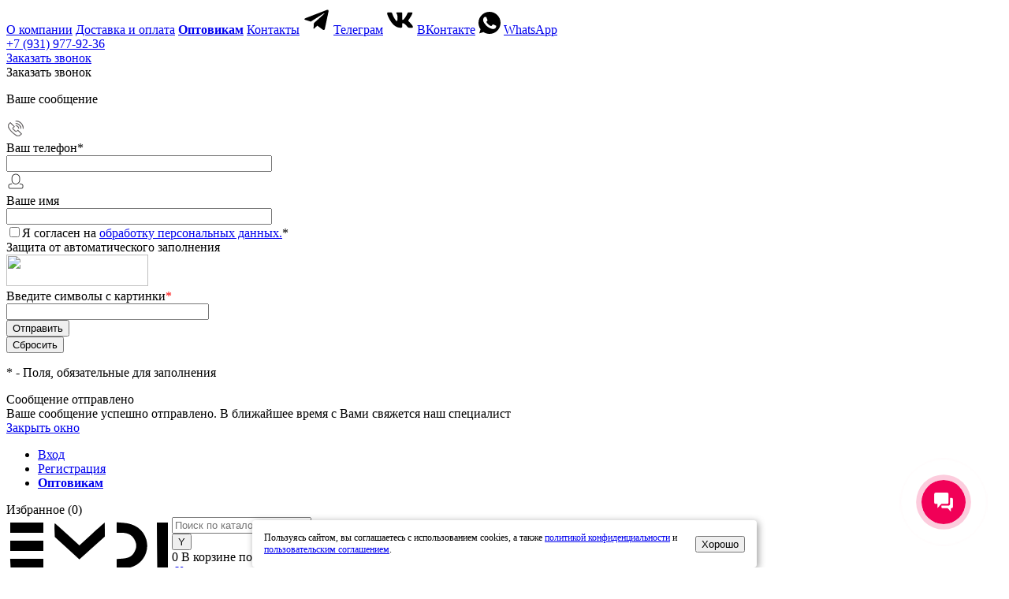

--- FILE ---
content_type: text/html; charset=UTF-8
request_url: https://emdi.ru/catalog/aksessuary/shapochki_plavatelnye/shapochka_plavatelnaya_3.html?offerID=23034
body_size: 27073
content:




		<!DOCTYPE html>
<html lang="ru">
	<head>
		<META NAME="viewport" content="width=device-width, initial-scale=1.0">
		<link rel="shortcut icon" type="image/x-icon" href="/bitrix/templates/dresscodeV2/images/favicon.ico" />
		<meta http-equiv="X-UA-Compatible" content="IE=edge">
		<meta name="theme-color" content="#3498db">
		<meta name="yandex-verification" content="ce01928f209a0dd3" /> 
																																								<meta http-equiv="Content-Type" content="text/html; charset=UTF-8" />
<meta name="robots" content="index, follow" />
<meta name="keywords" content="Шапочка плавательная, , SCS, Аксессуары / Шапочки плавательные " />
<meta name="description" content="  Шапочка плавательная для бассейна. Силикон. Однотонная. (10 расцветок). Купить на сайте производителя с доставкой по России." />
<link href="/bitrix/js/ui/bootstrap4/css/bootstrap.css?1729342106182028" type="text/css"  rel="stylesheet" />
<link href="/bitrix/js/ui/design-tokens/dist/ui.design-tokens.css?176521734124720" type="text/css"  rel="stylesheet" />
<link href="/bitrix/js/ui/fonts/opensans/ui.font.opensans.css?17652168962555" type="text/css"  rel="stylesheet" />
<link href="/bitrix/js/main/popup/dist/main.popup.bundle.css?176521737729861" type="text/css"  rel="stylesheet" />
<link href="/bitrix/css/main/font-awesome.css?172934212228777" type="text/css"  rel="stylesheet" />
<link href="https://cdn.jsdelivr.net/gh/fancyapps/fancybox@3.5.7/dist/jquery.fancybox.min.css" type="text/css"  rel="stylesheet" />
<link href="/bitrix/templates/dresscodeV2/components/dresscode/catalog.item/detail/style.css?173813708449823" type="text/css"  rel="stylesheet" />
<link href="/bitrix/templates/dresscodeV2/components/bitrix/catalog.section/squares/style.css?176521607189" type="text/css"  rel="stylesheet" />
<link href="/bitrix/templates/dresscodeV2/components/dresscode/catalog.item/detail/css/review.css?17293421199110" type="text/css"  rel="stylesheet" />
<link href="/bitrix/templates/dresscodeV2/components/dresscode/catalog.item/detail/css/media.css?172934211914898" type="text/css"  rel="stylesheet" />
<link href="/bitrix/templates/dresscodeV2/components/dresscode/catalog.item/detail/css/set.css?172934211911640" type="text/css"  rel="stylesheet" />
<link href="/bitrix/panel/main/popup.css?176521698222696" type="text/css"  data-template-style="true"  rel="stylesheet" />
<link href="/bitrix/templates/dresscodeV2/fonts/roboto/roboto.css?17293421212282" type="text/css"  data-template-style="true"  rel="stylesheet" />
<link href="/bitrix/templates/dresscodeV2/js/slick/slick-theme.css?17293421193569" type="text/css"  data-template-style="true"  rel="stylesheet" />
<link href="/bitrix/templates/dresscodeV2/js/slick/slick.css?17293421191710" type="text/css"  data-template-style="true"  rel="stylesheet" />
<link href="/bitrix/templates/dresscodeV2/themes/default/style.css?175086885042097" type="text/css"  data-template-style="true"  rel="stylesheet" />
<link href="/bitrix/templates/dresscodeV2/headers/header6/css/style.css?176847023024746" type="text/css"  data-template-style="true"  rel="stylesheet" />
<link href="/bitrix/templates/dresscodeV2/headers/header6/css/types/type1.css?1729342121216" type="text/css"  data-template-style="true"  rel="stylesheet" />
<link href="/bitrix/templates/dresscodeV2/components/bitrix/form.result.new/modal/style.css?172934211910785" type="text/css"  data-template-style="true"  rel="stylesheet" />
<link href="/bitrix/components/dresscode/favorite.line/templates/version5/style.css?17293421062206" type="text/css"  data-template-style="true"  rel="stylesheet" />
<link href="/bitrix/components/dresscode/search.line/templates/version2/style.css?17293421068359" type="text/css"  data-template-style="true"  rel="stylesheet" />
<link href="/bitrix/templates/dresscodeV2/components/bitrix/sale.basket.basket.line/topCart5/style.css?17293421192172" type="text/css"  data-template-style="true"  rel="stylesheet" />
<link href="/bitrix/templates/dresscodeV2/components/bitrix/menu/catalogMenu2/style.css?17293421196111" type="text/css"  data-template-style="true"  rel="stylesheet" />
<link href="/bitrix/templates/dresscodeV2/components/bitrix/breadcrumb/.default/style.css?17293421211382" type="text/css"  data-template-style="true"  rel="stylesheet" />
<link href="/bitrix/templates/dresscodeV2/components/dresscode/catalog.viewed.product/template_top/style.css?17569874741671" type="text/css"  data-template-style="true"  rel="stylesheet" />
<link href="/bitrix/templates/dresscodeV2/styles.css?17517208134033" type="text/css"  data-template-style="true"  rel="stylesheet" />
<link href="/bitrix/templates/dresscodeV2/template_styles.css?1757588225191503" type="text/css"  data-template-style="true"  rel="stylesheet" />
<script type="text/javascript">if(!window.BX)window.BX={};if(!window.BX.message)window.BX.message=function(mess){if(typeof mess==='object'){for(let i in mess) {BX.message[i]=mess[i];} return true;}};</script>
<script type="text/javascript">(window.BX||top.BX).message({'JS_CORE_LOADING':'Загрузка...','JS_CORE_NO_DATA':'- Нет данных -','JS_CORE_WINDOW_CLOSE':'Закрыть','JS_CORE_WINDOW_EXPAND':'Развернуть','JS_CORE_WINDOW_NARROW':'Свернуть в окно','JS_CORE_WINDOW_SAVE':'Сохранить','JS_CORE_WINDOW_CANCEL':'Отменить','JS_CORE_WINDOW_CONTINUE':'Продолжить','JS_CORE_H':'ч','JS_CORE_M':'м','JS_CORE_S':'с','JSADM_AI_HIDE_EXTRA':'Скрыть лишние','JSADM_AI_ALL_NOTIF':'Показать все','JSADM_AUTH_REQ':'Требуется авторизация!','JS_CORE_WINDOW_AUTH':'Войти','JS_CORE_IMAGE_FULL':'Полный размер'});</script>

<script type="text/javascript" src="/bitrix/js/main/core/core.js?1765217380486439"></script>

<script>BX.setJSList(['/bitrix/js/main/core/core_ajax.js','/bitrix/js/main/core/core_promise.js','/bitrix/js/main/polyfill/promise/js/promise.js','/bitrix/js/main/loadext/loadext.js','/bitrix/js/main/loadext/extension.js','/bitrix/js/main/polyfill/promise/js/promise.js','/bitrix/js/main/polyfill/find/js/find.js','/bitrix/js/main/polyfill/includes/js/includes.js','/bitrix/js/main/polyfill/matches/js/matches.js','/bitrix/js/ui/polyfill/closest/js/closest.js','/bitrix/js/main/polyfill/fill/main.polyfill.fill.js','/bitrix/js/main/polyfill/find/js/find.js','/bitrix/js/main/polyfill/matches/js/matches.js','/bitrix/js/main/polyfill/core/dist/polyfill.bundle.js','/bitrix/js/main/core/core.js','/bitrix/js/main/polyfill/intersectionobserver/js/intersectionobserver.js','/bitrix/js/main/lazyload/dist/lazyload.bundle.js','/bitrix/js/main/polyfill/core/dist/polyfill.bundle.js','/bitrix/js/main/parambag/dist/parambag.bundle.js']);
</script>
<script type="text/javascript">(window.BX||top.BX).message({'pull_server_enabled':'Y','pull_config_timestamp':'1618573621','pull_guest_mode':'N','pull_guest_user_id':'0'});(window.BX||top.BX).message({'PULL_OLD_REVISION':'Для продолжения корректной работы с сайтом необходимо перезагрузить страницу.'});</script>
<script type="text/javascript">(window.BX||top.BX).message({'JS_CORE_LOADING':'Загрузка...','JS_CORE_NO_DATA':'- Нет данных -','JS_CORE_WINDOW_CLOSE':'Закрыть','JS_CORE_WINDOW_EXPAND':'Развернуть','JS_CORE_WINDOW_NARROW':'Свернуть в окно','JS_CORE_WINDOW_SAVE':'Сохранить','JS_CORE_WINDOW_CANCEL':'Отменить','JS_CORE_WINDOW_CONTINUE':'Продолжить','JS_CORE_H':'ч','JS_CORE_M':'м','JS_CORE_S':'с','JSADM_AI_HIDE_EXTRA':'Скрыть лишние','JSADM_AI_ALL_NOTIF':'Показать все','JSADM_AUTH_REQ':'Требуется авторизация!','JS_CORE_WINDOW_AUTH':'Войти','JS_CORE_IMAGE_FULL':'Полный размер'});</script>
<script type="text/javascript">(window.BX||top.BX).message({'LANGUAGE_ID':'ru','FORMAT_DATE':'DD.MM.YYYY','FORMAT_DATETIME':'DD.MM.YYYY HH:MI:SS','COOKIE_PREFIX':'BITRIX_SM','SERVER_TZ_OFFSET':'10800','UTF_MODE':'Y','SITE_ID':'s1','SITE_DIR':'/','USER_ID':'','SERVER_TIME':'1769167781','USER_TZ_OFFSET':'0','USER_TZ_AUTO':'Y','bitrix_sessid':'142e3f0bd28cc0322836dcad9fbdc1f6'});</script>


<script type="text/javascript"  src="/bitrix/cache/js/s1/dresscodeV2/kernel_main/kernel_main_v1.js?1768668215287949"></script>
<script type="text/javascript" src="/bitrix/js/main/jquery/jquery-3.6.0.min.js?176521691489501"></script>
<script type="text/javascript" src="/bitrix/js/ui/bootstrap4/js/bootstrap.js?1729342106123765"></script>
<script type="text/javascript" src="/bitrix/js/pull/protobuf/protobuf.js?1729342106274055"></script>
<script type="text/javascript" src="/bitrix/js/pull/protobuf/model.js?172934210670928"></script>
<script type="text/javascript" src="/bitrix/js/rest/client/rest.client.js?172934210317414"></script>
<script type="text/javascript" src="/bitrix/js/pull/client/pull.client.js?176521732281012"></script>
<script type="text/javascript" src="/bitrix/js/main/popup/dist/main.popup.bundle.js?1765217371117166"></script>
<script type="text/javascript" src="/bitrix/js/currency/currency-core/dist/currency-core.bundle.js?17652164757014"></script>
<script type="text/javascript" src="/bitrix/js/currency/core_currency.js?17293421031141"></script>
<script type="text/javascript" src="https://cdn.jsdelivr.net/npm/jquery@3.5.1/dist/jquery.min.js"></script>
<script type="text/javascript" src="https://cdn.jsdelivr.net/gh/fancyapps/fancybox@3.5.7/dist/jquery.fancybox.min.js"></script>
<script type="text/javascript" src="/bitrix/js/logictim.balls/basket.js?17293421052409"></script>
<script type="text/javascript">BX.setJSList(['/bitrix/js/main/core/core_fx.js','/bitrix/js/main/pageobject/pageobject.js','/bitrix/js/main/core/core_window.js','/bitrix/js/main/session.js','/bitrix/js/main/date/main.date.js','/bitrix/js/main/core/core_date.js','/bitrix/js/main/utils.js','/bitrix/js/main/dd.js','/bitrix/js/main/core/core_uf.js','/bitrix/js/main/core/core_dd.js','/bitrix/js/main/core/core_tooltip.js','/bitrix/templates/dresscodeV2/components/bitrix/catalog/.default/script.js','/bitrix/templates/dresscodeV2/components/dresscode/catalog.item/detail/script.js','/bitrix/templates/dresscodeV2/components/bitrix/sale.products.gift/.default/script.js','/bitrix/templates/dresscodeV2/components/dresscode/catalog.item/detail/js/morePicturesCarousel.js','/bitrix/templates/dresscodeV2/components/dresscode/catalog.item/detail/js/pictureSlider.js','/bitrix/templates/dresscodeV2/components/dresscode/catalog.item/detail/js/zoomer.js','/bitrix/templates/dresscodeV2/components/dresscode/catalog.item/detail/js/plus.js','/bitrix/templates/dresscodeV2/components/dresscode/catalog.item/detail/js/tabs.js','/bitrix/templates/dresscodeV2/components/dresscode/catalog.item/detail/js/sku.js','/bitrix/templates/dresscodeV2/js/jquery-1.11.0.min.js','/bitrix/templates/dresscodeV2/js/jquery.easing.1.3.js','/bitrix/templates/dresscodeV2/js/rangeSlider.js','/bitrix/templates/dresscodeV2/js/system.js','/bitrix/templates/dresscodeV2/js/topMenu.js','/bitrix/templates/dresscodeV2/js/topSearch.js','/bitrix/templates/dresscodeV2/js/dwCarousel.js','/bitrix/templates/dresscodeV2/js/dwSlider.js','/bitrix/templates/dresscodeV2/js/colorSwitcher.js','/bitrix/templates/dresscodeV2/js/dwTimer.js','/bitrix/templates/dresscodeV2/js/dwZoomer.js','/bitrix/templates/dresscodeV2/js/slick/slick.min.js','/bitrix/templates/dresscodeV2/js/cherechukin.js','/bitrix/templates/dresscodeV2/components/bitrix/form.result.new/modal/script.js','/bitrix/components/dresscode/search.line/templates/version2/script.js','/bitrix/templates/dresscodeV2/components/bitrix/menu/catalogMenu2/script.js','/bitrix/components/dresscode/catalog.product.subscribe.online/templates/.default/script.js']);</script>
<script type="text/javascript">
					(function () {
						"use strict";

						var counter = function ()
						{
							var cookie = (function (name) {
								var parts = ("; " + document.cookie).split("; " + name + "=");
								if (parts.length == 2) {
									try {return JSON.parse(decodeURIComponent(parts.pop().split(";").shift()));}
									catch (e) {}
								}
							})("BITRIX_CONVERSION_CONTEXT_s1");

							if (cookie && cookie.EXPIRE >= BX.message("SERVER_TIME"))
								return;

							var request = new XMLHttpRequest();
							request.open("POST", "/bitrix/tools/conversion/ajax_counter.php", true);
							request.setRequestHeader("Content-type", "application/x-www-form-urlencoded");
							request.send(
								"SITE_ID="+encodeURIComponent("s1")+
								"&sessid="+encodeURIComponent(BX.bitrix_sessid())+
								"&HTTP_REFERER="+encodeURIComponent(document.referrer)
							);
						};

						if (window.frameRequestStart === true)
							BX.addCustomEvent("onFrameDataReceived", counter);
						else
							BX.ready(counter);
					})();
				</script>
<meta property="og:title" content="Шапочка плавательная" />
<meta property="og:description" content="Шапочка плавательная&amp;nbsp;&amp;nbsp;SCS" />
<meta property="og:url" content="https://emdi.ru/catalog/aksessuary/shapochki_plavatelnye/shapochka_plavatelnaya_3.html?offerID=" />
<meta property="og:type" content="website" />
<meta property="og:image" content="https://emdi.ru/upload/resize_cache/iblock/99f/450_600_15eb1cbe989ddc79f9e27488638604597/9tvxu0u8s70r0y0ibin52kiyqod75i06.jpg" />



<script type="text/javascript"  src="/bitrix/cache/js/s1/dresscodeV2/template_5df744bb1f8987f7f3ca7bc7e61d309a/template_5df744bb1f8987f7f3ca7bc7e61d309a_v1.js?1768472070268635"></script>
<script type="text/javascript"  src="/bitrix/cache/js/s1/dresscodeV2/page_d0e62a1ccf36da11e498ed5039b71eeb/page_d0e62a1ccf36da11e498ed5039b71eeb_v1.js?176847209666055"></script>
<script type="text/javascript">var _ba = _ba || []; _ba.push(["aid", "2dde7948dbdf8d896b60393e54f93637"]); _ba.push(["host", "emdi.ru"]); (function() {var ba = document.createElement("script"); ba.type = "text/javascript"; ba.async = true;ba.src = (document.location.protocol == "https:" ? "https://" : "http://") + "bitrix.info/ba.js";var s = document.getElementsByTagName("script")[0];s.parentNode.insertBefore(ba, s);})();</script>


    <link href="/bitrix/templates/emdi.css" type="text/css" data-template-style="true" rel="stylesheet">
	<link rel="preconnect" href="https://fonts.gstatic.com">
	<link href="https://fonts.googleapis.com/css2?family=Montserrat&display=swap" rel="stylesheet">
		<script type="text/javascript" src="//vk.com/js/api/openapi.js?154"></script>
		<title>Шапочка плавательная EMDI -   Арт.SCS - купить на сайте производителя.</title>

<!-- VK пиксель -->
<script type="text/javascript">!function(){var t=document.createElement("script");t.type="text/javascript",t.async=!0,t.src='https://vk.com/js/api/openapi.js?173',t.onload=function(){VK.Retargeting.Init("VK-RTRG-1957446-1qnN8"),VK.Retargeting.Hit()},document.head.appendChild(t)}();</script><noscript><img src="https://vk.com/rtrg?p=VK-RTRG-1957446-1qnN8" style="position:fixed; left:-999px;" alt=""/></noscript>
<!-- VK пиксель -->

<!-- Yandex.Metrika counter -->
<script type="text/javascript" > (function(m,e,t,r,i,k,a){m[i]=m[i]||function(){(m[i].a=m[i].a||[]).push(arguments)}; m[i].l=1*new Date(); for (var j = 0; j < document.scripts.length; j++) {if (document.scripts[j].src === r) { return; }} k=e.createElement(t),a=e.getElementsByTagName(t)[0],k.async=1,k.src=r,a.parentNode.insertBefore(k,a)}) (window, document, "script", "https://mc.yandex.ru/metrika/tag.js", "ym"); ym(48853220, "init", { clickmap:true, trackLinks:true, accurateTrackBounce:true, webvisor:true, trackHash:true, ecommerce:"dataLayer" });
</script>
<noscript><div><img src="https://mc.yandex.ru/watch/48853220" style="position:absolute; left:-9999px;" alt="" /></div></noscript>
<!-- /Yandex.Metrika counter -->

	</head>
<body class="loading  panels_white">
	<div id="panel">
			</div>
	<div id="foundation">

		









<div id="subHeader6" class="color_white">
	<div>
		<div class="top_line_header">
			<div class="limiter">
				<div class="headerLineMenu">
					<a href="/about/">О компании</a> 
					<!-- <a href="/sizes/">Таблицы размеров</a> -->
					<a href="/delivery/">Доставка и оплата</a> 
					<a href="/about/partner/"><span style="font-size: 16px; text-decoration: underline; font-weight: bold;">Оптовикам</span></a>
					<!-- <a href="/reviews/">Отзывы</a> -->
					<a href="/about/contacts/">Контакты</a>
					<span class="social-span">
						<!-- Иконка для Телеграма -->
						<svg class="icon social-icon" width="35" height="35">
							<use xlink:href="#tg_icon"></use>
						</svg>
						<a href="https://t.me/emdi_spb" target="_blank" class="social-telegram" rel="nofollow">Телеграм</a>
						<!-- Иконка для ВКонтакте -->
						<svg class="icon social-icon" width="35" height="35">
							<use xlink:href="#vk_icon"></use>
						</svg>
						<a href="https://vk.com/emdi.sport" target="_blank" class="social-vk" rel="nofollow">ВКонтакте</a>
						<!-- Иконка для WhatsApp -->
						<svg class="icon social-icon" width="28" height="28">
							<use xlink:href="#wa_icon"></use>
						</svg>
						<a href="https://api.whatsapp.com/send/?phone=79319779236&text&type=phone_number&app_absent=0" target="_blank" class="social-wa" rel="nofollow">WhatsApp</a>
					</span>
				</div>
				<div id="phone-top-line" style="display: inline-block;">
					<a href="tel:+79319779236">+7 (931) 977-92-36</a>
				</div>
								<div id="topCallBack">
					<a href="#" class="openWebFormModal link callBack" data-id="1">Заказать звонок</a>
<div class="webformModal" id="webFormDwModal_1">
	<div class="webformModalHideScrollBar">
		<div class="webformModalcn100">
			<div class="webformModalContainer">
				<div class="webFormDwModal" data-id="1">
																					<form name="SIMPLE_FORM_1" action="/catalog/aksessuary/shapochki_plavatelnye/shapochka_plavatelnaya_3.html?offerID=23034" method="POST" enctype="multipart/form-data"><input type="hidden" name="sessid" id="sessid" value="142e3f0bd28cc0322836dcad9fbdc1f6" /><input type="hidden" name="WEB_FORM_ID" value="1" />																					<div class="webFormModalHeading">Заказать звонок<a href="#" class="webFormModalHeadingExit"></a></div>
																					<p class="webFormDescription">Ваше сообщение</p>
																			<div class="webFormItems">
																											<div class="webFormItem" id="WEB_FORM_ITEM_TELEPHONE">
											<div class="webFormItemCaption">
																																						<img src="/upload/form/73e/73e3dbfd2967bbb2390678de05235c16.png" class="webFormItemImage" alt="Ваш телефон">
																								<div class="webFormItemLabel">Ваш телефон<span class="webFormItemRequired">*</span></div>
											</div>
											<div class="webFormItemError"></div>
											<div class="webFormItemField" data-required="Y">
																									<input type="text"  class="inputtext"  name="form_text_1" value="" size="40">																							</div>
										</div>
																																				<div class="webFormItem" id="WEB_FORM_ITEM_NAME">
											<div class="webFormItemCaption">
																																						<img src="/upload/form/490/490a2458f3a0820433877b745a79fc65.png" class="webFormItemImage" alt="Ваше имя">
																								<div class="webFormItemLabel">Ваше имя</div>
											</div>
											<div class="webFormItemError"></div>
											<div class="webFormItemField">
																									<input type="text"  class="inputtext"  name="form_text_2" value="" size="40">																							</div>
										</div>
																									<div class="personalInfo">
									<div class="webFormItem">
										<div class="webFormItemError"></div>
										<div class="webFormItemField" data-required="Y">
											<input type="checkbox" class="personalInfoField" name="personalInfo" value="Y"><label class="label-for" data-for="personalInfoField">Я согласен на <a href="/personal-info/" class="pilink">обработку персональных данных.</a><span class="webFormItemRequired">*</span></label>
										</div>
									</div>
								</div>
																	<div class="webFormItem">
										<div class="webFormItemCaption">Защита от автоматического заполнения</div>		
											<input type="hidden" name="captcha_sid" value="091d1b813277b27f5a5efb7357c13a10" class="webFormCaptchaSid" />
											<div class="webFormCaptchaPicture">
												<img src="/bitrix/tools/captcha.php?captcha_sid=091d1b813277b27f5a5efb7357c13a10" width="180" height="40" class="webFormCaptchaImage"/>
											</div>
											<div class="webFormCaptchaLabel">
												Введите символы с картинки<font color='red'><span class='form-required starrequired'>*</span></font>											</div>
										<div class="webFormItemField" data-required="Y">
											<input type="text" name="captcha_word" size="30" maxlength="50" value="" class="captcha_word" />
										</div>
									</div>
															</div>
												<div class="webFormError"></div>
						<div class="webFormTools">
							<div class="tb">
								<div class="tc">
									<input  type="submit" name="web_form_submit" value="Отправить" class="sendWebFormDw" />
									<input type="hidden" name="web_form_apply" value="Y" />
								</div>
								<div class="tc"><input type="reset" value="Сбросить" /></div>
							</div>
							<p><span class="form-required starrequired">*</span> - Поля, обязательные для заполнения</p>
						</div>
						</form>									</div>
			</div>
		</div>
	</div>
</div>
<div class="webFormMessage" id="webFormMessage_1">
	<div class="webFormMessageContainer">
		<div class="webFormMessageMiddle">
			<div class="webFormMessageHeading">Сообщение отправлено</div>
			<div class="webFormMessageDescription">Ваше сообщение успешно отправлено. В ближайшее время с Вами свяжется наш специалист</div>
			<a href="#" class="webFormMessageExit">Закрыть окно</a>
		</div>
	</div>
</div>
<script type="text/javascript">
	var webFormAjaxDir = "/bitrix/templates/dresscodeV2/components/bitrix/form.result.new/modal/ajax.php";
	var webFormSiteId = "s1";
</script>				</div>
				<div id="topAuth">
					<ul>
							<li class="top-auth-login"><a href="/auth/?backurl=/catalog/aksessuary/shapochki_plavatelnye/shapochka_plavatelnaya_3.html?offerID=23034">Вход</a></li>
	<li class="top-auth-register"><a href="/auth/?register=yes&amp;backurl=/catalog/aksessuary/shapochki_plavatelnye/shapochka_plavatelnaya_3.html?offerID=23034">Регистрация</a></li>
						<li class="top-opt"><a href="/about/partner/"><span style="font-size: 16px; font-weight: bold;">Оптовикам</span></a></li>
					</ul>
				</div>
				<div id="flushTopwishlist">
					<!--'start_frame_cache_zkASNO'-->
<a class="link">
	<span class="label">Избранное</span>
</a>
<a class="text">
	<span class="icon"></span>
	<span class="value">(0)</span>
</a>

<script type="text/javascript">
	window.wishListTemplate = "version5";
</script>

<!--'end_frame_cache_zkASNO'-->				</div>
			</div>
		</div>
		<div class="headnew limiter">
			<div class="logo" style="float:left;">
				<a href="/">
				<svg width="210" height="68">
					<use xlink:href="#emdi_logo" width="210"></use>
				</svg>
				</a>
							</div>
<div class="searchbasket">
				<div class="search">
					<div id="topSearch2">
	<form action="/search/" method="GET" id="topSearchForm">
		<div class="searchContainerInner">
			<div class="searchContainer">
				<div class="searchColumn">
					<input type="text" name="q" value="" autocomplete="off" placeholder="Поиск по каталогу магазина" id="searchQuery">
				</div>
				<div class="searchColumn">
					<input type="submit" name="send" value="Y" id="goSearch">
					<input type="hidden" name="r" value="Y">
				</div>
			</div>
		</div>
	</form>
</div>
<div id="searchResult"></div>
<div id="searchOverlap"></div>
<script>
	var searchAjaxPath = "/bitrix/components/dresscode/search.line/templates/version2/ajax.php";
	var searchProductParams = '{"COMPONENT_TEMPLATE":"version2","IBLOCK_TYPE":"catalog","IBLOCK_ID":"10","CACHE_TYPE":"A","CACHE_TIME":"3600000","PRICE_CODE":["BASE","OPT_1","OPT_2","OPT1"],"CONVERT_CURRENCY":"Y","CURRENCY_ID":"RUB","PROPERTY_CODE":["OFFERS","ATT_BRAND","COLOR","ZOOM2","BATTERY_LIFE","SWITCH","GRAF_PROC","LENGTH_OF_CORD","DISPLAY","LOADING_LAUNDRY","FULL_HD_VIDEO_RECORD","INTERFACE","COMPRESSORS","Number_of_Outlets","MAX_RESOLUTION_VIDEO","MAX_BUS_FREQUENCY","MAX_RESOLUTION","FREEZER","POWER_SUB","POWER","HARD_DRIVE_SPACE","MEMORY","OS","ZOOM","PAPER_FEED","SUPPORTED_STANDARTS","VIDEO_FORMAT","SUPPORT_2SIM","MP3","ETHERNET_PORTS","MATRIX","CAMERA","PHOTOSENSITIVITY","DEFROST","SPEED_WIFI","SPIN_SPEED","PRINT_SPEED","SOCKET","IMAGE_STABILIZER","GSM","SIM","TYPE","MEMORY_CARD","TYPE_BODY","TYPE_MOUSE","TYPE_PRINT","CONNECTION","TYPE_OF_CONTROL","TYPE_DISPLAY","TYPE2","REFRESH_RATE","RANGE","AMOUNT_MEMORY","MEMORY_CAPACITY","VIDEO_BRAND","DIAGONAL","RESOLUTION","TOUCH","CORES","LINE_PROC","PROCESSOR","CLOCK_SPEED","TYPE_PROCESSOR","PROCESSOR_SPEED","HARD_DRIVE","HARD_DRIVE_TYPE","Number_of_memory_slots","MAXIMUM_MEMORY_FREQUENCY","TYPE_MEMORY","BLUETOOTH","FM","GPS","HDMI","SMART_TV","USB","WIFI","FLASH","ROTARY_DISPLAY","SUPPORT_3D","SUPPORT_3G","WITH_COOLER","FINGERPRINT","COLLECTION","TOTAL_OUTPUT_POWER","VID_ZASTECHKI","VID_SUMKI","PROFILE","VYSOTA_RUCHEK","GAS_CONTROL","WARRANTY","GRILL","MORE_PROPERTIES","GENRE","OTSEKOV","CONVECTION","INTAKE_POWER","NAZNAZHENIE","BULK","PODKLADKA","SURFACE_COATING","brand_tyres","SEASON","SEASONOST","DUST_COLLECTION","REF","COUNTRY_BRAND","DRYING","REMOVABLE_TOP_COVER","CONTROL","FINE_FILTER","FORM_FAKTOR","SKU_COLOR","CML2_ARTICLE","DELIVERY","PICKUP","USER_ID","BLOG_POST_ID","VIDEO","BLOG_COMMENTS_CNT","VOTE_COUNT","SHOW_MENU","SIMILAR_PRODUCT","RATING","RELATED_PRODUCT","VOTE_SUM",""],"HIDE_NOT_AVAILABLE":"N","HIDE_MEASURES":"N","~COMPONENT_TEMPLATE":"version2","~IBLOCK_TYPE":"catalog","~IBLOCK_ID":"10","~CACHE_TYPE":"A","~CACHE_TIME":"3600000","~PRICE_CODE":["BASE","OPT_1","OPT_2","OPT1"],"~CONVERT_CURRENCY":"Y","~CURRENCY_ID":"RUB","~PROPERTY_CODE":["OFFERS","ATT_BRAND","COLOR","ZOOM2","BATTERY_LIFE","SWITCH","GRAF_PROC","LENGTH_OF_CORD","DISPLAY","LOADING_LAUNDRY","FULL_HD_VIDEO_RECORD","INTERFACE","COMPRESSORS","Number_of_Outlets","MAX_RESOLUTION_VIDEO","MAX_BUS_FREQUENCY","MAX_RESOLUTION","FREEZER","POWER_SUB","POWER","HARD_DRIVE_SPACE","MEMORY","OS","ZOOM","PAPER_FEED","SUPPORTED_STANDARTS","VIDEO_FORMAT","SUPPORT_2SIM","MP3","ETHERNET_PORTS","MATRIX","CAMERA","PHOTOSENSITIVITY","DEFROST","SPEED_WIFI","SPIN_SPEED","PRINT_SPEED","SOCKET","IMAGE_STABILIZER","GSM","SIM","TYPE","MEMORY_CARD","TYPE_BODY","TYPE_MOUSE","TYPE_PRINT","CONNECTION","TYPE_OF_CONTROL","TYPE_DISPLAY","TYPE2","REFRESH_RATE","RANGE","AMOUNT_MEMORY","MEMORY_CAPACITY","VIDEO_BRAND","DIAGONAL","RESOLUTION","TOUCH","CORES","LINE_PROC","PROCESSOR","CLOCK_SPEED","TYPE_PROCESSOR","PROCESSOR_SPEED","HARD_DRIVE","HARD_DRIVE_TYPE","Number_of_memory_slots","MAXIMUM_MEMORY_FREQUENCY","TYPE_MEMORY","BLUETOOTH","FM","GPS","HDMI","SMART_TV","USB","WIFI","FLASH","ROTARY_DISPLAY","SUPPORT_3D","SUPPORT_3G","WITH_COOLER","FINGERPRINT","COLLECTION","TOTAL_OUTPUT_POWER","VID_ZASTECHKI","VID_SUMKI","PROFILE","VYSOTA_RUCHEK","GAS_CONTROL","WARRANTY","GRILL","MORE_PROPERTIES","GENRE","OTSEKOV","CONVECTION","INTAKE_POWER","NAZNAZHENIE","BULK","PODKLADKA","SURFACE_COATING","brand_tyres","SEASON","SEASONOST","DUST_COLLECTION","REF","COUNTRY_BRAND","DRYING","REMOVABLE_TOP_COVER","CONTROL","FINE_FILTER","FORM_FAKTOR","SKU_COLOR","CML2_ARTICLE","DELIVERY","PICKUP","USER_ID","BLOG_POST_ID","VIDEO","BLOG_COMMENTS_CNT","VOTE_COUNT","SHOW_MENU","SIMILAR_PRODUCT","RATING","RELATED_PRODUCT","VOTE_SUM",""],"~HIDE_NOT_AVAILABLE":"N","~HIDE_MEASURES":"N","SEARCH_PROPERTIES":{"284":{"CODE":"VID_SPORTA","PROPERTY_TYPE":"L"},"151":{"CODE":"CML2_ARTICLE","PROPERTY_TYPE":"S"}}}';
</script>				</div><div class="basket">
					<div id="flushTopCart" class="cart">
						<!--'start_frame_cache_FKauiI'-->	<a class="countLink">
		<span class="count">0</span>
	</a>
	<a class="heading">
		<span class="cartLabel">
			В корзине		</span>
		<span class="total">
							пока пусто					</span>
	</a>
<script type="text/javascript">
	window.topCartTemplate = "topCart5";
</script>
<!--'end_frame_cache_FKauiI'-->					</div>
				</div>
			</div>
		</div>


		<div class="menuContainerColor">
						<div id="mainMenuStaticContainer">
			<div id="mainMenuContainer" class="auto-fixed">
				<div class="limiter">
					<a href="/catalog/" class="minCatalogButton" id="catalogSlideButton">
						<img src="/bitrix/templates/dresscodeV2/images/catalogButton.png" alt=""> Каталог товаров					</a>
					<ul id="mainMenu">
													<li class="eChild">
								<a href="/catalog/zhenskoe/" class="menuLink">
																		Женское								</a>
																<div  class="drop" style="background: url(/upload/uf/60b/lwec045bea9gefmqg0d338tvyq3vl6vx.jpg) top right no-repeat #ffffff;background-size:contain;">
									<div class="limiter"  style="min-height:400px;">
										 
																							<ul class="nextColumn">
																											<li>
																														<a href="/catalog/zhenskoe/kupalniki_i_plavki/" class="menu2Link">
																Купальники 															</a>
																															<ul>
																																			<li>
																			<a href="/catalog/zhenskoe/kupalniki_i_plavki/razdelnye_kupalniki_1/" class="menu2Link">
																				Раздельные купальники																			</a>
																		</li>
																																			<li>
																			<a href="/catalog/zhenskoe/kupalniki_i_plavki/slitnye_kupalniki_1/" class="menu2Link">
																				Слитные купальники																			</a>
																		</li>
																																			<li>
																			<a href="/catalog/zhenskoe/kupalniki_i_plavki/kupalniki_antikhlor_1/" class="menu2Link">
																				Купальники антихлор																			</a>
																		</li>
																																			<li>
																			<a href="/catalog/zhenskoe/kupalniki_i_plavki/kupalniki_dlya_vodnykh_vidov_sporta/" class="menu2Link">
																				Купальники для водных видов спорта																			</a>
																		</li>
																																			<li>
																			<a href="/catalog/zhenskoe/kupalniki_i_plavki/kupalniki_dlya_beremennykh/" class="menu2Link">
																				Купальники для беременных																			</a>
																		</li>
																																			<li>
																			<a href="/catalog/zhenskoe/kupalniki_i_plavki/pareo/" class="menu2Link">
																				Парео																			</a>
																		</li>
																																			<li>
																			<a href="/catalog/zhenskoe/kupalniki_i_plavki/kupalniki_bolshikh_razmerov/" class="menu2Link">
																				Купальники больших размеров																			</a>
																		</li>
																																	</ul>
																											
														</li>
																											<li>
																														<a href="/catalog/zhenskoe/fitnes/" class="menu2Link">
																Фитнес															</a>
																															<ul>
																																			<li>
																			<a href="/catalog/zhenskoe/fitnes/aksessuary_dlya_fitnesa_1/" class="menu2Link">
																				Аксессуары для фитнеса																			</a>
																		</li>
																																			<li>
																			<a href="/catalog/zhenskoe/fitnes/kombinezony_2/" class="menu2Link">
																				Комбинезоны																			</a>
																		</li>
																																			<li>
																			<a href="/catalog/zhenskoe/fitnes/losiny_bryuki_shorty/" class="menu2Link">
																				Лосины,Брюки,Шорты																			</a>
																		</li>
																																			<li>
																			<a href="/catalog/zhenskoe/fitnes/mayki_topy_futbolki_tolstovki/" class="menu2Link">
																				Майки,Топы,Футболки,Толстовки																			</a>
																		</li>
																																			<li>
																			<a href="/catalog/zhenskoe/fitnes/platya_yubki_1/" class="menu2Link">
																				Платья,Юбки																			</a>
																		</li>
																																			<li>
																			<a href="/catalog/zhenskoe/fitnes/sportivnoe_bele_s_effektom_kompressii/" class="menu2Link">
																				Спортивная одежда с эффектом компрессии																			</a>
																		</li>
																																	</ul>
																											
														</li>
																									</ul>
																														</div>
								</div>
															</li>
													<li class="eChild">
								<a href="/catalog/muzhskoe/" class="menuLink">
																		Мужское								</a>
																<div  class="drop" style="background: url(/upload/uf/96a/0lc94emqr511l3pk7nmtex50jw1swstq.jpg) top right no-repeat #ffffff;background-size:contain;">
									<div class="limiter"  style="min-height:400px;">
										 
																							<ul class="nextColumn">
																											<li>
																														<a href="/catalog/muzhskoe/plavki_plavki_shorty/" class="menu2Link">
																Плавки, плавки-шорты															</a>
																															<ul>
																																			<li>
																			<a href="/catalog/muzhskoe/plavki_plavki_shorty/plavki_2/" class="menu2Link">
																				Плавки																			</a>
																		</li>
																																			<li>
																			<a href="/catalog/muzhskoe/plavki_plavki_shorty/plavki_antikhlor_1/" class="menu2Link">
																				Плавки антихлор																			</a>
																		</li>
																																			<li>
																			<a href="/catalog/muzhskoe/plavki_plavki_shorty/plavki_shorty/" class="menu2Link">
																				Плавки-шорты																			</a>
																		</li>
																																	</ul>
																											
														</li>
																											<li>
																														<a href="/catalog/muzhskoe/kostyumy_sportivnye/" class="menu2Link">
																Костюмы спортивные															</a>
																											
														</li>
																											<li>
																														<a href="/catalog/muzhskoe/futbolki_mayki/" class="menu2Link">
																Рашгарды, футболки, лайкры															</a>
																											
														</li>
																											<li>
																														<a href="/catalog/muzhskoe/shorty_losiny_bryuki/" class="menu2Link">
																Шорты, Лосины															</a>
																											
														</li>
																											<li>
																														<a href="/catalog/muzhskoe/sportivnoe_bele_s_effektom_kompressii_1/" class="menu2Link">
																Спортивная одежда с эффектом компрессии															</a>
																											
														</li>
																									</ul>
																														</div>
								</div>
															</li>
													<li class="eChild">
								<a href="/catalog/detskoe/" class="menuLink">
																		Детское								</a>
																<div  class="drop" style="background: url(/upload/uf/e3c/e3c39419b70e6594d87b9995a12f6aad.jpg) top right no-repeat #ffffff;background-size:contain;">
									<div class="limiter"  style="min-height:400px;">
										 
																							<ul class="nextColumn">
																											<li>
																														<a href="/catalog/detskoe/kombidressy_i_kombinezony/" class="menu2Link">
																Гимнастика, танцы															</a>
																															<ul>
																																			<li>
																			<a href="/catalog/detskoe/kombidressy_i_kombinezony/kombidressy/" class="menu2Link">
																				Комбидрессы																			</a>
																		</li>
																																			<li>
																			<a href="/catalog/detskoe/kombidressy_i_kombinezony/losiny_bridzhi_shorty/" class="menu2Link">
																				Лосины, Бриджи, Шорты																			</a>
																		</li>
																																			<li>
																			<a href="/catalog/detskoe/kombidressy_i_kombinezony/kombinezony_1/" class="menu2Link">
																				Комбинезоны																			</a>
																		</li>
																																			<li>
																			<a href="/catalog/detskoe/kombidressy_i_kombinezony/topy_1/" class="menu2Link">
																				Топы																			</a>
																		</li>
																																			<li>
																			<a href="/catalog/detskoe/kombidressy_i_kombinezony/yubki/" class="menu2Link">
																				Юбки																			</a>
																		</li>
																																	</ul>
																											
														</li>
																											<li>
																														<a href="/catalog/detskoe/kupalniki/" class="menu2Link">
																Купальники															</a>
																															<ul>
																																			<li>
																			<a href="/catalog/detskoe/kupalniki/razdelnye_kupalniki/" class="menu2Link">
																				Раздельные купальники																			</a>
																		</li>
																																			<li>
																			<a href="/catalog/detskoe/kupalniki/slitnye_kupalniki/" class="menu2Link">
																				Слитные купальники																			</a>
																		</li>
																																			<li>
																			<a href="/catalog/detskoe/kupalniki/kupalniki_antikhlor/" class="menu2Link">
																				Купальники антихлор																			</a>
																		</li>
																																	</ul>
																											
														</li>
																											<li>
																														<a href="/catalog/detskoe/kombinezony/" class="menu2Link">
																Лосины,Бриджи,Шорты															</a>
																											
														</li>
																									</ul>
																					 
																							<ul class="nextColumn">
																											<li>
																														<a href="/catalog/detskoe/platya_yubki_zhilety/" class="menu2Link">
																Платья															</a>
																											
														</li>
																									</ul>
																					 
																							<ul class="nextColumn">
																											<li>
																														<a href="/catalog/detskoe/plavki_dlya_malchikov/" class="menu2Link">
																Плавки для мальчиков															</a>
																															<ul>
																																			<li>
																			<a href="/catalog/detskoe/plavki_dlya_malchikov/plavki_3/" class="menu2Link">
																				Плавки																			</a>
																		</li>
																																			<li>
																			<a href="/catalog/detskoe/plavki_dlya_malchikov/plavki_antikhlor/" class="menu2Link">
																				Плавки антихлор																			</a>
																		</li>
																																			<li>
																			<a href="/catalog/detskoe/plavki_dlya_malchikov/plavki_shorty_1/" class="menu2Link">
																				Плавки-шорты																			</a>
																		</li>
																																	</ul>
																											
														</li>
																											<li>
																														<a href="/catalog/detskoe/prochee/" class="menu2Link">
																Прочее															</a>
																											
														</li>
																									</ul>
																														</div>
								</div>
															</li>
													<li class="eChild">
								<a href="/catalog/aksessuary/" class="menuLink">
																		Аксессуары								</a>
																<div  class="drop" style="background: url(/upload/uf/eb4/eb426d551f89f710e78d861529d6820d.png) top right no-repeat #ffffff;background-size:contain;">
									<div class="limiter"  style="min-height:400px;">
										 
																							<ul class="nextColumn">
																											<li>
																														<a href="/catalog/aksessuary/baff_maska/" class="menu2Link">
																Баффы															</a>
																											
														</li>
																											<li>
																														<a href="/catalog/aksessuary/ochki_dlya_plavaniya/" class="menu2Link">
																Очки для плавания															</a>
																											
														</li>
																											<li>
																														<a href="/catalog/aksessuary/shapochki_plavatelnye/" class="menu2Link selected">
																Шапочки плавательные															</a>
																											
														</li>
																									</ul>
																														</div>
								</div>
															</li>
													<li class="eChild">
								<a href="/about/unique/" class="menuLink">
																		Спортивная одежда Уникум								</a>
															</li>
													<li class="eChild">
								<a href="/sale/" class="menuLink">
																		% Распродажа								</a>
															</li>
											</ul>
				</div>
			</div>
		</div>
			</div>
	</div>
			

		<div id="main">
									<div class="limiter">
													<div id="breadcrumbs"><ul><li itemscope itemtype="http://data-vocabulary.org/Breadcrumb"><a href="/catalog/" title="Каталог купальников и спортивной одежды EMDI" itemprop="url"><span itemprop="title">Каталог купальников и спортивной одежды EMDI</span></a></li><li><span class="arrow"> &bull; </span></li><li itemscope itemtype="http://data-vocabulary.org/Breadcrumb"><a href="/catalog/aksessuary/" title="Аксессуары" itemprop="url"><span itemprop="title">Аксессуары</span></a></li><li><span class="arrow"> &bull; </span></li><li itemscope itemtype="http://data-vocabulary.org/Breadcrumb"><a href="/catalog/aksessuary/shapochki_plavatelnye/" title="Шапочки плавательные" itemprop="url"><span itemprop="title">Шапочки плавательные</span></a></li><li><span class="arrow"> &bull; </span></li><li><span class="changeName">Шапочка плавательная   - EMDI</span></li></ul></div>						
								<!--<h1 class="changeName">Шапочка плавательная   - EMDI</h1>-->
							






<br><!-- FooterStart -->

</div>





<div class="limiter mmmm"  id="bx_1762928987_23037">
		<div id="catalogElement" class="item elementSku" data-product-iblock-id="10" data-from-cache="N" data-convert-currency="Y" data-currency-id="RUB" data-hide-not-available="Y" data-currency="RUB" data-product-id="22981" data-iblock-id="11" data-prop-id="69" data-hide-measure="Y" data-price-code="">

		<div id="elementSmallNavigation">
							<div class="tabs changeTabs">
											<div class="tab" data-id=""><a href="/catalog/aksessuary/shapochki_plavatelnye/"><span>Вернуться в раздел</span></a></div>
											<div class="tab active" data-id="browse"><a href="#"><span>Обзор товара</span></a></div>
											<div class="tab disabled" data-id="set"><a href="#"><span>Набор</span></a></div>
											<div class="tab disabled" data-id="complect"><a href="#"><span>Комплект</span></a></div>
											<div class="tab" data-id="detailText"><a href="#"><span>Описание</span></a></div>
											<div class="tab" data-id="elementProperties"><a href="#"><span>Характеристики</span></a></div>
											<div class="tab disabled" data-id="related"><a href="#"><span>Аксессуары</span></a></div>
											<div class="tab disabled" data-id="catalogReviews"><a href="#"><span>Отзывы</span></a></div>
											<div class="tab" data-id="similar"><a href="#"><span>Похожие товары</span></a></div>
											<div class="tab disabled" data-id="stores"><a href="#"><span>Наличие</span></a></div>
											<div class="tab disabled" data-id="files"><a href="#"><span>Файлы</span></a></div>
											<div class="tab disabled" data-id="video"><a href="#"><span>Видео</span></a></div>
									</div>
					</div>
		<div id="tableContainer">


			<div id="elementContainer" class="column">
				<div class="mainContainer" id="browse">
				
				
				
					<div class="col">
																			<div id="pictureContainer">
								<div class="pictureSlider">
																			<div class="item"><a href="/upload/resize_cache/iblock/99f/450_600_15eb1cbe989ddc79f9e27488638604597/9tvxu0u8s70r0y0ibin52kiyqod75i06.jpg" title="Увеличить"  class="zoom" data-small-picture="/upload/resize_cache/iblock/99f/50_50_1/9tvxu0u8s70r0y0ibin52kiyqod75i06.jpg" data-large-picture="/upload/resize_cache/iblock/99f/450_600_15eb1cbe989ddc79f9e27488638604597/9tvxu0u8s70r0y0ibin52kiyqod75i06.jpg"><img src="/upload/resize_cache/iblock/99f/400_600_15eb1cbe989ddc79f9e27488638604597/9tvxu0u8s70r0y0ibin52kiyqod75i06.jpg" alt="Шапочка плавательная" title="Шапочка плавательная"></a></div>
																	</div>
							</div>
							<div id="moreImagesCarousel" class="hide">
								<div class="carouselWrapper">
									<div class="slideBox">
																			</div>
								</div>
								<div class="controls">
									<a href="#" id="moreImagesLeftButton"></a>
									<a href="#" id="moreImagesRightButton"></a>
								</div>
							</div>
											</div>
					<div class="secondCol col">
						<div class="brandImageWrap">
																				</div>
            
            <h1 class="detail">Шапочка плавательная </h1>
						<div class="wishCompWrap">
							<a href="#" class="elem addWishlist" data-id="22981" title="Добавить в избранное"></a>
							<!--a href="#" class="elem addCompare changeID" data-id="23037" title="Добавить к сравнению"></a-->
						</div>

                            													<div class="row article" >
									<span class="lowercase">Артикул: </span><span class="changeArticle" data-first-value="SCS">SCS</span>
								</div>
							
							<!-- Показываем кнопку отзывов без авторизации -->

						<div class="reviewsBtnWrap">
							<div class="row">
		<div class="row">
												<span class="inStock label eChangeAvailable"><img src="/bitrix/templates/dresscodeV2/images/inStock.png" alt="В наличии" class="icon"><span>В наличии.</span></span>
									</div>


								<a class="label">
									<img src="/bitrix/templates/dresscodeV2/images/reviews.png" alt="" class="icon">
									<span class="">Отзывов:  0</span>
									<div class="rating">
									  <i class="m" style="width:0%"></i>
									  <i class="h"></i>
									</div>
								</a>
							</div>
							<!-- Показываем кнопку отзывов без авторизации -->
								<div class="row">
									<a href="#" class="reviewAddButton label"><img src="/bitrix/templates/dresscodeV2/images/addReviewSmall.png" alt="Добавить отзыв" class="icon"><span class="labelDotted">Добавить отзыв</span></a>
								</div>
							<!-- Показываем кнопку отзывов без авторизации -->
							
              
              
						</div>
							<!-- Показываем кнопку отзывов без авторизации -->



													<div class="description">
						
								
                					                
                
							</div>
						


																																		
								
																												
																							<div class="elementSkuProperty TSVET" data-name="TSVET" data-level="1" data-highload="N">
													<div class="elementSkuPropertyName">Выберите <span class="lowercase">Цвет</span>:</div>
													<ul class="elementSkuPropertyList">

																																											<li class="elementSkuPropertyValue" data-name="TSVET" data-value="01">
																<a href="#" class="elementSkuPropertyLink TSVET">
																	
																																																					
																		<img src="/upload/resize_cache/iblock/5df/50_65_2/7nv2y8orymnoxag3o6rlayvwvij730lt.jpg"  alt="" /><br />черный																		(01)
																																	</a>
															</li>
																													<li class="elementSkuPropertyValue" data-name="TSVET" data-value="02">
																<a href="#" class="elementSkuPropertyLink TSVET">
																	
																																																					
																		<img src="/upload/resize_cache/iblock/c86/50_65_2/uaay3ib2wac1og6l6a5wfja04a8zvygv.jpg"  alt="" /><br />белый																		(02)
																																	</a>
															</li>
																													<li class="elementSkuPropertyValue" data-name="TSVET" data-value="03">
																<a href="#" class="elementSkuPropertyLink TSVET">
																	
																																																					
																		<img src="/upload/resize_cache/iblock/84c/50_65_2/4lct7dw8lt2foxr12i419jgysh2wndf8.jpg"  alt="" /><br />темно-синий																		(03)
																																	</a>
															</li>
																													<li class="elementSkuPropertyValue" data-name="TSVET" data-value="05">
																<a href="#" class="elementSkuPropertyLink TSVET">
																	
																																																					
																		<img src="/upload/resize_cache/iblock/357/50_65_2/38ywha7mnkzfjp7wne2mbflmp3f1f5i1.jpg"  alt="" /><br />темно-синий																		(05)
																																	</a>
															</li>
																													<li class="elementSkuPropertyValue selected" data-name="TSVET" data-value="06">
																<a href="#" class="elementSkuPropertyLink TSVET">
																	
																																																					
																		<img src="/upload/resize_cache/iblock/99f/50_65_2/9tvxu0u8s70r0y0ibin52kiyqod75i06.jpg"  alt="" /><br />синий																		(06)
																																	</a>
															</li>
																													<li class="elementSkuPropertyValue" data-name="TSVET" data-value="09">
																<a href="#" class="elementSkuPropertyLink TSVET">
																	
																																																					
																		<img src="/upload/resize_cache/iblock/1e4/50_65_2/r7uvnqm8him75hubd213mqxyorgxmstp.jpg"  alt="" /><br />голубой																		(09)
																																	</a>
															</li>
																													<li class="elementSkuPropertyValue" data-name="TSVET" data-value="11">
																<a href="#" class="elementSkuPropertyLink TSVET">
																	
																																																					
																		<img src="/upload/resize_cache/iblock/fb4/50_65_2/zykz7wqdy6bhzrm9706693nis14c6nni.jpg"  alt="" /><br />бирюзовый																		(11)
																																	</a>
															</li>
																													<li class="elementSkuPropertyValue" data-name="TSVET" data-value="16">
																<a href="#" class="elementSkuPropertyLink TSVET">
																	
																																																					
																		<img src="/bitrix/templates/dresscodeV2/images/empty.png" class="nophoto" alt="" /><br />разноцветный																		(16)
																																	</a>
															</li>
																													<li class="elementSkuPropertyValue" data-name="TSVET" data-value="20">
																<a href="#" class="elementSkuPropertyLink TSVET">
																	
																																																					
																		<img src="/upload/resize_cache/iblock/622/50_65_2/g4hihph97308ymswe1ouohmjr6cbdh9i.jpg"  alt="" /><br />красный																		(20)
																																	</a>
															</li>
																													<li class="elementSkuPropertyValue" data-name="TSVET" data-value="24">
																<a href="#" class="elementSkuPropertyLink TSVET">
																	
																																																					
																		<img src="/upload/resize_cache/iblock/b39/50_65_2/ht2htv6i4654k18okuz77u6vgtzb1bjh.jpg"  alt="" /><br />желтый																		(24)
																																	</a>
															</li>
																													<li class="elementSkuPropertyValue" data-name="TSVET" data-value="29">
																<a href="#" class="elementSkuPropertyLink TSVET">
																	
																																																					
																		<img src="/upload/resize_cache/iblock/fb7/50_65_2/lxwn2kcafhaog1pafem8wz73jpqs2aoj.jpg"  alt="" /><br />разноцветный																		(29)
																																	</a>
															</li>
																													<li class="elementSkuPropertyValue" data-name="TSVET" data-value="30">
																<a href="#" class="elementSkuPropertyLink TSVET">
																	
																																																					
																		<img src="/bitrix/templates/dresscodeV2/images/empty.png" class="nophoto" alt="" /><br />голубой																		(30)
																																	</a>
															</li>
																													<li class="elementSkuPropertyValue" data-name="TSVET" data-value="48">
																<a href="#" class="elementSkuPropertyLink TSVET">
																	
																																																					
																		<img src="/bitrix/templates/dresscodeV2/images/empty.png" class="nophoto" alt="" /><br />розовый																		(48)
																																	</a>
															</li>
																											</ul>
												</div>
												
																																			
								
																									
								
																																												
								
																									
								
																									
								
																									
								
																																			<a class="urltabsizes" target="_blank" href="/sizes/">Таблицы размеров</a>
<div class="linkWB" style="margin-top:20px;">
<span><strong>Купить на:</strong></span><br>
	<a href="https://www.wildberries.ru/catalog/${data.nmID}/detail.aspx" target="_blank" rel="nofollow"></a>
</div>
<div class="linkOzon" style="margin:20px 0;">
<span><strong>Купить на:</strong></span><br>
	<a href="https://www.ozon.ru/product/{sku}" target="_blank" rel="nofollow"></a>
</div>
					</div>
				</div>
				<div id="smallElementTools">
					<div class="smallElementToolsContainer">
							
	
	<div class="mainTool" fff>
	
	
	
	
					
				<a class="price changePrice">				
										<span class="priceContainer">
						<span class="priceVal">520 руб.</span>
											</span>
									</a>
							
		<div class="columnRowWrap">
			<div class="columnRow">
															<a href="#" class="addCart changeID changeQty changeCart" data-id="23037" data-quantity="1"><img src="/bitrix/templates/dresscodeV2/images/incart-w.png" alt="В корзину" class="icon">В корзину</a>
												</div>
			<div class="columnRow">
				<a href="#" class="fastBack label changeID" data-id="23037"><img src="/bitrix/templates/dresscodeV2/images/fastBack.png" alt="Купить в 1 клик" class="icon">Купить в 1 клик</a>
			</div>
		</div>
			</div>

	<div class="secondTool">
		
		<div class="qtyBlock">
			<img src="/bitrix/templates/dresscodeV2/images/qty.png" alt="" class="icon">
            <label class="label">Кол-во: </label> <a href="#" class="minus"></a><input type="text" class="qty" value="1" data-step="1" data-max-quantity="219" data-enable-trace="N"><a href="#" class="plus"></a>
        </div>
								
			</div>
<div class="row">
	<div class="cartline percent">- Скидка 5% при оплате на сайте. <br />- Скидка 10% при покупке от 30&nbsp;000.<br />- Оптом — еще дешевле. <a href="https://emdi.ru/about/partner/">Подробнее...</a></div>
	<div class="cartline fastdelivery"><strong>Бесплатная доставка курьером</strong> по Москве и Санкт-Петербургу заказов от 2500 р.</div>
	<div class="cartline likebox">Бесплатная доставка до пункта выдачи заказа (СДЭК) заказов от 1000 р., доставка курьером от 200 руб.</div>
	<div class="cartline machine">Мы производители и отвечаем за высокое качество наших товаров с 1992 года.</div>
	<div class="cartline swimsuite">Уникальные дизайнерские модели и обновляемые модные коллекции</div>
	<div class="cartline fastdelivery">Самовывоз в день заказа при заказе до 13-00 на ул. Заречная, 37, 22Н (м. Парнас)</div>
	<div class="cartline dressing">Примерочная в любом пункте выдачи СДЭК! Можно заказать до 4 вещей на примерку!</div>
	
</div>					</div>
				</div>
																									
<div class="sale-products-gift bx-blue" data-entity="sale-products-gift-container">
		</div>

<script>
	BX.message({
		BTN_MESSAGE_BASKET_REDIRECT: 'Перейти в корзину',
		BASKET_URL: '/personal/basket.php',
		ADD_TO_BASKET_OK: 'Товар добавлен в корзину',
		TITLE_ERROR: 'Ошибка',
		TITLE_BASKET_PROPS: 'Свойства товара, добавляемые в корзину',
		TITLE_SUCCESSFUL: 'Товар добавлен в корзину',
		BASKET_UNKNOWN_ERROR: 'Неизвестная ошибка при добавлении товара в корзину',
		BTN_MESSAGE_SEND_PROPS: 'Выбрать',
		BTN_MESSAGE_CLOSE: 'Закрыть',
		BTN_MESSAGE_CLOSE_POPUP: 'Продолжить покупки',
		COMPARE_MESSAGE_OK: 'Товар добавлен в список сравнения',
		COMPARE_UNKNOWN_ERROR: 'При добавлении товара в список сравнения произошла ошибка',
		COMPARE_TITLE: 'Сравнение товаров',
		PRICE_TOTAL_PREFIX: 'на сумму',
		RELATIVE_QUANTITY_MANY: '',
		RELATIVE_QUANTITY_FEW: '',
		BTN_MESSAGE_COMPARE_REDIRECT: 'Перейти в список сравнения',
		BTN_MESSAGE_LAZY_LOAD: '',
		BTN_MESSAGE_LAZY_LOAD_WAITER: 'Загрузка',
		SITE_ID: 's1'
	});

	var obbx_555007909_jtNo1f = new JCSaleProductsGiftComponent({
		siteId: 's1',
		componentPath: '/bitrix/components/bitrix/sale.products.gift',
		deferredLoad: true,
		initiallyShowHeader: '',
	   currentProductId: 23037,
		template: '.default.a05a7663f95f05c31b05b61ad41b99950a4964b4e735d798233508ed31d06f41',
		parameters: '[base64]/[base64].282be1fa936bbe7b5801f343730b7ea8add042d8e2d07fa47f3b09825dc3a3aa',
		container: 'sale-products-gift-container'
	});
</script>		<script>
		  BX.Currency.setCurrencies([{'CURRENCY':'RUB','FORMAT':{'FORMAT_STRING':'# руб.','DEC_POINT':'.','THOUSANDS_SEP':' ','DECIMALS':2,'THOUSANDS_VARIANT':'S','HIDE_ZERO':'Y'}}]);
		</script>
															<div id="detailText">
						<div class="heading">Описание товара</div>
						<div class="changeDescription" data-first-value='Шапочка плавательная для бассейна. Силикон. Однотонная. &#40;10 расцветок&#41;'>Шапочка плавательная для бассейна. Силикон. Однотонная. &#40;10 расцветок&#41;</div>
					</div>
								<!-- <div class="changePropertiesGroup">
					    <div id="elementProperties">
        <span class="heading">Характеристики:</span>
		<table class="stats">
			<tbody>
                                                                                                                                         
                                                                                                                                                                                     
                                                                                                                                                                                     
                                                                                                                                                                                     
                                                                                                                                                                                     
                                                                                                                                                                                     
                                                                                                                                                                                     
                                                                                                                 <tr class="cap">
                        <td colspan="3">Прочие</td>
                    </tr>
                                                                    <tr class="gray">
                            <td class="name"><span>Цвет</span></td>
                            <td>
                                                                    06                                                            </td>
                            <td class="right">
                                                            </td>
                        </tr>
                                                                    <tr>
                            <td class="name"><span>Название для Маркета</span></td>
                            <td>
                                                                    Шапочка плавательная, цв. - синий                                                            </td>
                            <td class="right">
                                                            </td>
                        </tr>
                                                                    <tr class="gray">
                            <td class="name"><span>Цвет </span></td>
                            <td>
                                                                    синий                                                            </td>
                            <td class="right">
                                                            </td>
                        </tr>
                                                                    <tr>
                            <td class="name"><span>Максимальная цена</span></td>
                            <td>
                                                                    520                                                            </td>
                            <td class="right">
                                                            </td>
                        </tr>
                                                                    <tr class="gray">
                            <td class="name"><span>Минимальная цена</span></td>
                            <td>
                                                                    520                                                            </td>
                            <td class="right">
                                                            </td>
                        </tr>
                                                                    <tr>
                            <td class="name"><span>Цвет</span></td>
                            <td>
                                                                    разноцветный                                                            </td>
                            <td class="right">
                                                            </td>
                        </tr>
                                                                    <tr class="gray">
                            <td class="name"><span>Элемент каталога</span></td>
                            <td>
                                                                    Шапочка плавательная [22981]                                                            </td>
                            <td class="right">
                                                            </td>
                        </tr>
                                                </tbody>
		</table>
	</div>
								</div> -->
		        		        		        <!-- Показываем кнопку отзывов без авторизации -->
		            <!-- Показываем кнопку отзывов без авторизации -->
			            <div id="newReview">
			                <span class="heading">Добавить отзыв</span>
			                <form action="" method="GET">
			                    <div id="newRating"><ins>Ваша оценка:</ins><span class="rating"><i class="m" style="width:0%"></i><i class="h"></i></span></div>
			                    
			                    <div class="newReviewTable">
			                    <input type="hidden" name="DIGNITY" value=" " />
			                    <input type="hidden" name="SHORTCOMINGS" value=" " />

										<label>Общие впечатления:</label>
										<textarea rows="10" cols="45" name="COMMENT"></textarea>  

										<div class="shop-review-form-in">
											<div class="shop-review-form-in-left">
												<label>Фото:</label>
												<div class="review-img"></div>
												<input type="file" class="review-photo" value="">
											</div>
										</div>

										<div class="shop-review-form-in">			
											<div class="shop-review-form-in-left">
												<label>Представьтесь:</label>
												<input type="text" name="NAME">
											</div>
											<!--<div class="shop-review-form-in-right">
												<label>E-mail или телефон:*</label>
												<input type="text" name="EMAIL">
											</div>-->
										</div>


										<a href="#" class="submit" data-id="7">Отправить отзыв</a>
			                    </div>
			                    <input type="hidden" name="USED" id="usedInput" value="1" />
			                    <input type="hidden" name="RATING" id="ratingInput" value="0"/>
			                    <input type="hidden" name="PRODUCT_NAME" value="Шапочка плавательная"/>
			                    <input type="hidden" name="PRODUCT_ID" value="22981"/>
			                </form>
			            </div>
			        <!-- Показываем кнопку отзывов без авторизации -->
		        <!-- Показываем кнопку отзывов без авторизации -->
									

							</div>
			<div id="elementTools" class="column">
				<div class="fixContainer">
															
						
	
	<div class="mainTool" fff>
	
	
	
	
					
				<a class="price changePrice">				
										<span class="priceContainer">
						<span class="priceVal">520 руб.</span>
											</span>
									</a>
							
		<div class="columnRowWrap">
			<div class="columnRow">
															<a href="#" class="addCart changeID changeQty changeCart" data-id="23037" data-quantity="1"><img src="/bitrix/templates/dresscodeV2/images/incart-w.png" alt="В корзину" class="icon">В корзину</a>
												</div>
			<div class="columnRow">
				<a href="#" class="fastBack label changeID" data-id="23037"><img src="/bitrix/templates/dresscodeV2/images/fastBack.png" alt="Купить в 1 клик" class="icon">Купить в 1 клик</a>
			</div>
		</div>
			</div>

	<div class="secondTool">
		
		<div class="qtyBlock">
			<img src="/bitrix/templates/dresscodeV2/images/qty.png" alt="" class="icon">
            <label class="label">Кол-во: </label> <a href="#" class="minus"></a><input type="text" class="qty" value="1" data-step="1" data-max-quantity="219" data-enable-trace="N"><a href="#" class="plus"></a>
        </div>
								
			</div>
<div class="row">
	<div class="cartline percent">- Скидка 5% при оплате на сайте. <br />- Скидка 10% при покупке от 30&nbsp;000.<br />- Оптом — еще дешевле. <a href="https://emdi.ru/about/partner/">Подробнее...</a></div>
	<div class="cartline fastdelivery"><strong>Бесплатная доставка курьером</strong> по Москве и Санкт-Петербургу заказов от 2500 р.</div>
	<div class="cartline likebox">Бесплатная доставка до пункта выдачи заказа (СДЭК) заказов от 1000 р., доставка курьером от 200 руб.</div>
	<div class="cartline machine">Мы производители и отвечаем за высокое качество наших товаров с 1992 года.</div>
	<div class="cartline swimsuite">Уникальные дизайнерские модели и обновляемые модные коллекции</div>
	<div class="cartline fastdelivery">Самовывоз в день заказа при заказе до 13-00 на ул. Заречная, 37, 22Н (м. Парнас)</div>
	<div class="cartline dressing">Примерочная в любом пункте выдачи СДЭК! Можно заказать до 4 вещей на примерку!</div>
	
</div>				</div>
			</div>
		</div>

						        	<div id="similar">
						<div class="heading">Похожие товары (8)</div>
						
	<div class="items productList">
		
		

			<div class="item product sku" id="bx_4028463329_23063" data-product-iblock-id="10" data-from-cache="N" data-convert-currency="Y" data-currency-id="RUB" data-product-id="22988" data-iblock-id="11" data-prop-id="69" data-product-width="700" data-product-height="700" data-hide-measure="Y" data-currency="RUB" data-hide-not-available="N" data-price-code="">
		<div class="tabloid nowp">
			<a href="#" class="removeFromWishlist" data-id="22988"></a>
													
			<div class="productTable">
		    	<div class="productColImage">
					<a href="/catalog/aksessuary/shapochki_plavatelnye/shapochka_plavatelnaya_7.html?offerID=" class="picture"><img class="first" src="/upload/resize_cache/iblock/010/400_515_25eb1cbe989ddc79f9e27488638604597/dqhupwlwd9rlc5g43in492kpnd2rhqa5.jpg" alt="Шапочка плавательная" title="Шапочка плавательная" />					</a>
		    	</div>

				<div class="productColHover">
																						
							<div class="properties" data-color="x">
																	
							
							
																																																																										
							
							
																																																	
							
							
																																		
							
							
																																		
							
							
																																		
							
							
																															</div>
											

						<div class="productColText">
							<a href="/catalog/aksessuary/shapochki_plavatelnye/shapochka_plavatelnaya_7.html?offerID=" class="name"><span class="middle"><span class="productname">Шапочка плавательная</span><br> SCT</span></a>
																																		<a class="price ">440 руб.																													</a>
																									<a href="#" class="addCart" data-id="23063"><img src="/bitrix/templates/dresscodeV2/images/incart.png" alt="В корзину" class="icon">В корзину</a>
																						<a href="/catalog/aksessuary/shapochki_plavatelnye/shapochka_plavatelnaya_7.html?offerID=" class="btn-simple add-cart">Подробнее</a>
						</div>
		    	</div>
				<div class="productColBottom"></div>
		    </div>
			<div class="optional">
				<div class="row">
					<a href="#" class="fastBack label" data-id="23063"><img src="/bitrix/templates/dresscodeV2/images/fastBack.png" alt="" class="icon">Купить в 1 клик</a>
					<a href="#" class="addWishlist label" data-id="22988"><img src="/bitrix/templates/dresscodeV2/images/wishlist.png" alt="" class="icon">В избранное</a>
				</div>
				<!--div class="row">
					<a href="#" class="addWishlist label" data-id="22988"><img src="/bitrix/templates/dresscodeV2/images/wishlist.png" alt="" class="icon">В избранное</a>
																		<span class="inStock label changeAvailable"><img src="/bitrix/templates/dresscodeV2/images/inStock.png" alt="В наличии" class="icon"><span>В наличии</span></span>

															</div-->
			</div>

			<div class="clear"></div>
		</div>
	</div>
			
		
		
			
		
		

			<div class="item product sku" id="bx_427744724_18673" data-product-iblock-id="10" data-from-cache="N" data-convert-currency="Y" data-currency-id="RUB" data-product-id="18669" data-iblock-id="11" data-prop-id="69" data-product-width="700" data-product-height="700" data-hide-measure="Y" data-currency="RUB" data-hide-not-available="N" data-price-code="">
		<div class="tabloid nowp">
			<a href="#" class="removeFromWishlist" data-id="18669"></a>
													
			<div class="productTable">
		    	<div class="productColImage">
					<a href="/catalog/aksessuary/shapochki_plavatelnye/shapochka_plavatelnaya_1.html?offerID=" class="picture"><img class="first" src="/upload/resize_cache/iblock/62e/400_515_25eb1cbe989ddc79f9e27488638604597/ty3v6eccyhed4u4gnasryns5z7o8smh1.jpg" alt="Шапочка плавательная" title="Шапочка плавательная" />					</a>
		    	</div>

				<div class="productColHover">
																						
							<div class="properties" data-color="027">
																	
							
							
																																																																										
							
							
																																																	
							
							
																																		
							
							
																																		
							
							
																																		
							
							
																															</div>
											

						<div class="productColText">
							<a href="/catalog/aksessuary/shapochki_plavatelnye/shapochka_plavatelnaya_1.html?offerID=" class="name"><span class="middle"><span class="productname">Шапочка плавательная</span><br> CPU 02</span></a>
																																		<a class="price ">377 руб.																													</a>
																									<a href="#" class="addCart" data-id="18673"><img src="/bitrix/templates/dresscodeV2/images/incart.png" alt="В корзину" class="icon">В корзину</a>
																						<a href="/catalog/aksessuary/shapochki_plavatelnye/shapochka_plavatelnaya_1.html?offerID=" class="btn-simple add-cart">Подробнее</a>
						</div>
		    	</div>
				<div class="productColBottom"></div>
		    </div>
			<div class="optional">
				<div class="row">
					<a href="#" class="fastBack label" data-id="18673"><img src="/bitrix/templates/dresscodeV2/images/fastBack.png" alt="" class="icon">Купить в 1 клик</a>
					<a href="#" class="addWishlist label" data-id="18669"><img src="/bitrix/templates/dresscodeV2/images/wishlist.png" alt="" class="icon">В избранное</a>
				</div>
				<!--div class="row">
					<a href="#" class="addWishlist label" data-id="18669"><img src="/bitrix/templates/dresscodeV2/images/wishlist.png" alt="" class="icon">В избранное</a>
																		<span class="inStock label changeAvailable"><img src="/bitrix/templates/dresscodeV2/images/inStock.png" alt="В наличии" class="icon"><span>В наличии</span></span>

															</div-->
			</div>

			<div class="clear"></div>
		</div>
	</div>
			
		
		
			
		
		
			
		
		

			<div class="item product sku" id="bx_2155318382_23013" data-product-iblock-id="10" data-from-cache="N" data-convert-currency="Y" data-currency-id="RUB" data-product-id="22974" data-iblock-id="11" data-prop-id="69" data-product-width="700" data-product-height="700" data-hide-measure="Y" data-currency="RUB" data-hide-not-available="N" data-price-code="">
		<div class="tabloid nowp">
			<a href="#" class="removeFromWishlist" data-id="22974"></a>
													
			<div class="productTable">
		    	<div class="productColImage">
					<a href="/catalog/aksessuary/shapochki_plavatelnye/shapochka_trikotazhnaya.html?offerID=" class="picture"><img class="first" src="/upload/resize_cache/iblock/cb9/400_515_25eb1cbe989ddc79f9e27488638604597/yau3430m9easgi89u25e60zebj2954m6.jpg" alt="шапочка трикотажная" title="шапочка трикотажная" />					</a>
		    	</div>

				<div class="productColHover">
																						
							<div class="properties" data-color="x">
																	
							
							
																																																																										
							
							
																																																	
							
							
																																		
							
							
																																										<div class="skuProperty RAZMER" data-name="RAZMER" data-level="1" data-highload="N">
													<div class="skuPropertyName">Размер</div>
													<ul class="skuPropertyList">
														
																													<li class="skuPropertyValue selected" data-name="RAZMER" data-value="L">
																<a href="#" class="skuPropertyLink">
																	
																																			L																									
																</a>
															</li>
																													<li class="skuPropertyValue" data-name="RAZMER" data-value="M">
																<a href="#" class="skuPropertyLink">
																	
																																			M																									
																</a>
															</li>
																											</ul>
												</div>
																																																							
							
							
																																		
							
							
																															</div>
											

						<div class="productColText">
							<a href="/catalog/aksessuary/shapochki_plavatelnye/shapochka_trikotazhnaya.html?offerID=" class="name"><span class="middle"><span class="productname">шапочка трикотажная</span><br> LSC02</span></a>
																																		<a class="price ">370 руб.																													</a>
																									<a href="#" class="addCart" data-id="23013"><img src="/bitrix/templates/dresscodeV2/images/incart.png" alt="В корзину" class="icon">В корзину</a>
																						<a href="/catalog/aksessuary/shapochki_plavatelnye/shapochka_trikotazhnaya.html?offerID=" class="btn-simple add-cart">Подробнее</a>
						</div>
		    	</div>
				<div class="productColBottom"></div>
		    </div>
			<div class="optional">
				<div class="row">
					<a href="#" class="fastBack label" data-id="23013"><img src="/bitrix/templates/dresscodeV2/images/fastBack.png" alt="" class="icon">Купить в 1 клик</a>
					<a href="#" class="addWishlist label" data-id="22974"><img src="/bitrix/templates/dresscodeV2/images/wishlist.png" alt="" class="icon">В избранное</a>
				</div>
				<!--div class="row">
					<a href="#" class="addWishlist label" data-id="22974"><img src="/bitrix/templates/dresscodeV2/images/wishlist.png" alt="" class="icon">В избранное</a>
																		<span class="inStock label changeAvailable"><img src="/bitrix/templates/dresscodeV2/images/inStock.png" alt="В наличии" class="icon"><span>В наличии</span></span>

															</div-->
			</div>

			<div class="clear"></div>
		</div>
	</div>
			
		
		
			
		
		

			<div class="item product sku" id="bx_1741660521_18623" data-product-iblock-id="10" data-from-cache="N" data-convert-currency="Y" data-currency-id="RUB" data-product-id="18609" data-iblock-id="11" data-prop-id="69" data-product-width="700" data-product-height="700" data-hide-measure="Y" data-currency="RUB" data-hide-not-available="N" data-price-code="">
		<div class="tabloid nowp">
			<a href="#" class="removeFromWishlist" data-id="18609"></a>
													
			<div class="productTable">
		    	<div class="productColImage">
					<a href="/catalog/aksessuary/shapochki_plavatelnye/plavatelnaya_shapochka_1.html?offerID=" class="picture"><img class="first" src="/upload/resize_cache/iblock/a96/400_515_25eb1cbe989ddc79f9e27488638604597/g046iv97fgt731gtd0aw3z9pm8czqpe9.jpg" alt="плавательная шапочка" title="плавательная шапочка" />					</a>
		    	</div>

				<div class="productColHover">
																						
							<div class="properties" data-color="027">
																	
							
							
																																																																										
							
							
																																																	
							
							
																																		
							
							
																																		
							
							
																																		
							
							
																															</div>
											

						<div class="productColText">
							<a href="/catalog/aksessuary/shapochki_plavatelnye/plavatelnaya_shapochka_1.html?offerID=" class="name"><span class="middle"><span class="productname">плавательная шапочка</span><br> NW25</span></a>
																																		<a class="price ">400 руб.																													</a>
																									<a href="#" class="addCart" data-id="18623"><img src="/bitrix/templates/dresscodeV2/images/incart.png" alt="В корзину" class="icon">В корзину</a>
																						<a href="/catalog/aksessuary/shapochki_plavatelnye/plavatelnaya_shapochka_1.html?offerID=" class="btn-simple add-cart">Подробнее</a>
						</div>
		    	</div>
				<div class="productColBottom"></div>
		    </div>
			<div class="optional">
				<div class="row">
					<a href="#" class="fastBack label" data-id="18623"><img src="/bitrix/templates/dresscodeV2/images/fastBack.png" alt="" class="icon">Купить в 1 клик</a>
					<a href="#" class="addWishlist label" data-id="18609"><img src="/bitrix/templates/dresscodeV2/images/wishlist.png" alt="" class="icon">В избранное</a>
				</div>
				<!--div class="row">
					<a href="#" class="addWishlist label" data-id="18609"><img src="/bitrix/templates/dresscodeV2/images/wishlist.png" alt="" class="icon">В избранное</a>
																		<span class="inStock label changeAvailable"><img src="/bitrix/templates/dresscodeV2/images/inStock.png" alt="В наличии" class="icon"><span>В наличии</span></span>

															</div-->
			</div>

			<div class="clear"></div>
		</div>
	</div>
			
				<div class="clear"></div>
	</div>
							<div></div>
			
					</div>
				

	</div>
</div>
<div id="elementError">
  <div id="elementErrorContainer">
    <span class="heading">Ошибка</span>
    <a href="#" id="elementErrorClose"></a>
    <p class="message"></p>
    <a href="#" class="close">Закрыть окно</a>
  </div>
</div>
<div class="cheaper-product-name">Шапочка плавательная</div>
<div itemscope itemtype="http://schema.org/Product" class="microdata">
	<meta itemprop="name" content="Шапочка плавательная" />
	<link itemprop="url" href="/catalog/aksessuary/shapochki_plavatelnye/shapochka_plavatelnaya_3.html?offerID=" />
	<link itemprop="image" href="/upload/resize_cache/iblock/99f/450_600_15eb1cbe989ddc79f9e27488638604597/9tvxu0u8s70r0y0ibin52kiyqod75i06.jpg" />
	<meta itemprop="brand" content="" />
	<meta itemprop="model" content="SCS" />
	<meta itemprop="productID" content="23037" />
	<meta itemprop="category" content="Шапочки плавательные" />
		<div itemprop="offers" itemscope itemtype="http://schema.org/Offer">
		<meta itemprop="priceCurrency" content="RUB" />
		<meta itemprop="price" content="520" />
		            <link itemprop="availability" href="http://schema.org/InStock">
        	</div>
			<meta itemprop="description" content='Шапочка плавательная&nbsp;&nbsp;SCS' />
		</div>

<script src="//yastatic.net/es5-shims/0.0.2/es5-shims.min.js" charset="utf-8"></script>
<script src="//yastatic.net/share2/share.js" charset="utf-8"></script>
<script type="text/javascript">

	var CATALOG_LANG = {
		REVIEWS_HIDE: "Скрыть отзывы",
		REVIEWS_SHOW: "Показать все отзывы",
		OLD_PRICE_LABEL: "Старая цена:",
	};

	var elementAjaxPath = "/bitrix/templates/dresscodeV2/components/dresscode/catalog.item/detail/ajax.php";
	var _topMenuNoFixed = true;

</script>
<script>
document.addEventListener('DOMContentLoaded', () => {
  function getArticle() {
    const articleSpan = document.querySelector('.row.article .changeArticle');
    return articleSpan ? articleSpan.textContent.trim() : '';
  }

  function getSelectedParameters() {
    const selectedItems = document.querySelectorAll('.elementSkuPropertyValue.selected');
    let params = {};
    selectedItems.forEach(li => {
      const name = li.dataset.name;
      const value = li.dataset.value;
      if (name && value) params[name] = value;
    });
    return params;
  }

  // Формируем offerId в двух вариантах: с '/' или с '_'
  function buildOfferId(article, params, variantSlash = false) {
    if (!params.TSVET) return article; // если цвет не выбран
    return variantSlash ? `${article}/${params.TSVET}` : `${article}_${params.TSVET}`;
  }

  async function fetchnmID(offerId) {
    console.log('[fetchnmID] Отправляем запрос с vendorCode:', offerId);
    const response = await fetch('/bitrix/templates/dresscodeV2/components/dresscode/catalog.item/detail/ajax_get_nmID_wb.php', {
      method: 'POST',
      headers: { 'Content-Type': 'application/json' },
      body: JSON.stringify({ offer_id: offerId })
    });
    if (!response.ok) {
      const err = 'Ошибка сети: ' + response.status;
      console.error('[fetchnmID] ' + err);
      throw new Error(err);
    }
    const data = await response.json();
    console.log('[fetchnmID] Ответ сервера:', data);
    return data;
  }

  async function showSelected() {
    const article = getArticle();
    const params = getSelectedParameters();

    const linkContainer = document.querySelector('.linkWB');
    const link = linkContainer ? linkContainer.querySelector('a') : null;

    if (linkContainer) {
      linkContainer.style.display = 'none';
    }

    const fullOfferId = buildOfferId(article, params, false);
    const fallbackOfferId = buildOfferId(article, params, true);

    console.log('[showSelected] fullOfferId:', fullOfferId);
    console.log('[showSelected] fallbackOfferId:', fallbackOfferId);

    let data; // Объявляем переменную снаружи try/catch

    try {
      data = await fetchnmID(fullOfferId);
      console.log('[showSelected] Первый ответ:', data);
    } catch (e) {
      console.warn('[showSelected] Первый запрос не удался, пытаемся fallback:', e.message);
      try {
        data = await fetchnmID(fallbackOfferId);
        console.log('[showSelected] Второй ответ:', data);
      } catch (err) {
        console.error('[showSelected] Ошибка fallback запроса:', err.message);
        if (linkContainer) linkContainer.style.display = 'none';
        return; // прерываем выполнение функции
      }
    }

    // После получения данных обновляем ссылку:
    if (data && data.nmID && link) {
      link.href = `https://www.wildberries.ru/catalog/${data.nmID}/detail.aspx`;
  link.innerHTML = `
    <svg class="icon social-icon" width="180.0" height="39.348">
      <use xlink:href="#wb_icon"></use>
    </svg>
  `;
  if (linkContainer) {
    linkContainer.style.display = 'block';
  }
    } else {
      if (linkContainer) {
        linkContainer.style.display = 'none';
      }
    }
  }

  showSelected();

  // Назначаем обработчики на клики по параметрам для обновления ссылки
  const links = document.querySelectorAll('.elementSkuPropertyLink');
  links.forEach(link => {
    link.addEventListener('click', e => {
      e.preventDefault();
      // Немного задержки для обновления
      setTimeout(() => showSelected(), 300);
    });
  });
});
</script>
<script>
document.addEventListener('DOMContentLoaded', () => {
  function getArticle() {
    const articleSpan = document.querySelector('.row.article .changeArticle');
    return articleSpan ? articleSpan.textContent.trim() : '';
  }

  function getName() {
    const nameEl = document.querySelector('h1.detail');
    return nameEl ? nameEl.textContent.trim() : '';
  }

  function getSelectedParameters() {
    const selectedItems = document.querySelectorAll('.elementSkuPropertyValue.selected');
    let params = {};
    selectedItems.forEach(li => {
      const name = li.dataset.name;
      const value = li.dataset.value;
      if (name && value) params[name] = value;
    });
    return params;
  }

  function buildOfferId(article, name, params, withoutName = false) {
    let output = article;
    if (!withoutName && name) {
      output += ' ' + name;
    }
    if (params.RAZMER) {
      output += ',' + params.RAZMER;
    }
    if (params.ROST) {
      output += ', ' + params.ROST;
    }
    if (params.TSVET) {
      output += ', ' + params.TSVET;
    }
    return output.trim();
  }

  async function fetchSku(offerId) {
    console.log('[fetchSku] Отправляем запрос с offer_id:', offerId);
    const response = await fetch('/bitrix/templates/dresscodeV2/components/dresscode/catalog.item/detail/ajax_get_sku_ozon.php', {
      method: 'POST',
      headers: { 'Content-Type': 'application/json' },
      body: JSON.stringify({ offer_id: offerId })
    });
    if (!response.ok) {
      const err = 'Ошибка сети: ' + response.status;
      console.error('[fetchSku] ' + err);
      throw new Error(err);
    }
    const data = await response.json();
    console.log('[fetchSku] Ответ сервера:', data);
    return data;
  }

  async function showSelected() {
    const article = getArticle();
    const name = getName();
    const params = getSelectedParameters();

    const linkContainer = document.querySelector('.linkOzon');
    const link = linkContainer ? linkContainer.querySelector('a') : null;

    if (linkContainer) {
      linkContainer.style.display = 'none';
    }

    const fullOfferId = buildOfferId(article, name, params, false);
    const fallbackOfferId = buildOfferId(article, name, params, true);

    console.log('[showSelected] fullOfferId:', fullOfferId);
    console.log('[showSelected] fallbackOfferId:', fallbackOfferId);

    let data; // Объявляем переменную снаружи try/catch

    try {
      data = await fetchSku(fullOfferId);
      console.log('[showSelected] Первый ответ:', data);
    } catch (e) {
      console.warn('[showSelected] Первый запрос не удался, пытаемся fallback:', e.message);
      try {
        data = await fetchSku(fallbackOfferId);
        console.log('[showSelected] Второй ответ:', data);
      } catch (err) {
        console.error('[showSelected] Ошибка fallback запроса:', err.message);
        if (linkContainer) linkContainer.style.display = 'none';
        return; // прерываем выполнение функции
      }
    }

    // После получения данных обновляем ссылку:
    if (data && data.sku && link) {
      link.href = `https://www.ozon.ru/product/${data.sku}`;
  link.innerHTML = `
    <svg class="icon social-icon" width="180.0" height="39.348">
      <use xlink:href="#oz_icon"></use>
    </svg>
  `;
  if (linkContainer) {
    linkContainer.style.display = 'block';
  }
    } else {
      if (linkContainer) {
        linkContainer.style.display = 'none';
      }
    }
  }

  showSelected();

  // Назначаем обработчики на клики по параметрам для обновления ссылки
  const links = document.querySelectorAll('.elementSkuPropertyLink');
  links.forEach(link => {
    link.addEventListener('click', e => {
      e.preventDefault();
      // Немного задержки для обновления
      setTimeout(() => showSelected(), 300);
    });
  });
});
</script>
<svg width="0" height="0" class="hidden">
	<symbol xmlns="http://www.w3.org/2000/svg" viewBox="0 0 500 75.1" id="wb_icon">
	<style type="text/css">
		.st0{fill:#E313BF;}
	</style>
<path class="st0" d="M210.8,22.1c-5.7,0-10.8,1.7-15.1,4.5V0.5h-12.1v48.1c0,14.6,12.2,26.4,27.1,26.4c14.9,0,27.3-11.7,27.3-26.5
S226,22.1,210.8,22.1L210.8,22.1z M148.2,22.9c-13.4,1.3-24.4,12.6-24.4,26.1c0,14.2,12.5,26.2,27.1,26.2S178,63.3,178,49
c0-6.1-2.2-11.6-5.9-16L145.4,0.6h-15.6C129.8,0.6,148.2,22.9,148.2,22.9z M54.9,52L43.8,24h-8.5l-11,28L13.2,24H0l19.4,49.4h8.5
L39.6,44l11.7,29.4h8.5L79.1,24H66L54.9,52L54.9,52z M270.8,22.2c-15.1,0-27.3,11.4-27.3,25.9c0,14.4,10.7,27.1,26.6,27.1
c9.5,0,17.2-4.5,22.7-12.1l-9.4-7.5c-2.7,4.8-8,7.6-13.2,7.6c-6.8,0-13.5-4.7-14-11.6h39.5V48C295.6,32.8,285.3,22.2,270.8,22.2z
 M424.8,22.2c-15.1,0-27.2,11.4-27.2,26.5c0,14.2,10.7,26.4,26.5,26.4c9.5,0,17.2-4.5,22.7-12.1l-8.3-6.9c-2.9,4.4-8.2,7-14.6,7
c-6.3,0-13.2-4.7-13.7-11.6h39.3v-4.1C449.5,32.8,439.3,22.2,424.8,22.2L424.8,22.2z M467,38.4c0-3.1,4.3-5.5,9.9-5.5
s11.8,2.7,15.8,7.1l7.3-8.7c-7-6-14-9.1-22.8-9.1c-11,0-22.3,4.9-22.3,16.2c0,13.9,12.3,14.9,22.3,15.7c5.6,0.4,10.6,0.8,10.6,4.4
c0,3.9-5.7,5.7-10.6,5.7c-6.4,0-12.5-2.9-16.6-7.8l-7.8,8.1c6.2,7.4,15.2,10.6,24,10.6c11,0,23.1-5.1,23.1-16.8
c0-13.2-12.4-14.5-21.9-15.4C471.9,42.2,467,41.7,467,38.4L467,38.4z M313.9,35.2V24h-12.1v49.3h12.1V52.4
c1.6-11.6,11.1-16.3,22.1-16.3V24h-1.2C325.5,24,318.7,27.3,313.9,35.2L313.9,35.2z M352.2,35.2V24h-12.1v49.3h12.1V52.4
c1.6-13.1,13.2-16.3,22.1-16.3V24H373C363.8,24,357,27.2,352.2,35.2z M105.6,73.3h12.1V0.6h-12.1V73.3L105.6,73.3z M150.9,63.3
c-8.3,0-15.1-6.5-15.1-14.6s6.7-14.7,15-14.7c8.2,0,15.2,6.5,15.2,14.7S159.3,63.3,150.9,63.3z M210.8,63.3
c-8.2,0-15.1-6.4-15.1-14.7S202.2,34,210.8,34S226,40.5,226,48.6S219.1,63.3,210.8,63.3z M84.7,73.3h12.1V24H84.7V73.3L84.7,73.3z
 M379.4,73.3h12.1V24h-12.1V73.3L379.4,73.3z M90.6,0c-4.9,0-9,4-9,9c0,5.1,4.3,8.6,9,8.6c5.2,0,9.2-4.3,9.2-8.8
C99.8,4.2,95.6,0,90.6,0L90.6,0z M385.4,0c-4.9,0-9.1,4-9.1,9s4,8.6,9.3,8.6s8.9-3.5,8.9-8.4C394.5,4.3,390.4,0,385.4,0L385.4,0z
 M411.6,41.7c2-4.9,6.3-7.7,12.6-7.7c6.3,0,10.2,3,11.8,7.7H411.6z M257.5,41.7c2-4.9,6.3-7.7,12.5-7.7c6.3,0,10.4,3,12,7.7
C282.1,41.7,257.5,41.7,257.5,41.7z"/></path>
	</symbol>
	<symbol xmlns="http://www.w3.org/2000/svg" viewBox="0 0 483.969 105.938" id="oz_icon">
	<path fill='#0069ff' fill-rule='evenodd' d='M58.18.289a52.956 52.956 0 1 0 47.134 47.28A52.89 52.89 0 0 0 58.18.289zm-1.716 80.689A28.247 28.247 0 1 1 80.716 56.65a28.236 28.236 0 0 1-24.252 24.328zm77.174-78.594a12.356 12.356 0 0 0-12.06 14.908c1.162 5.822 6.6 9.8 12.524 9.8h34.378l-53.5 70.8a3.529 3.529 0 0 0 2.8 5.659h83.92c5.92 0 11.362-3.977 12.524-9.8a12.357 12.357 0 0 0-12.055-14.91h-41.887l53.459-70.745a3.562 3.562 0 0 0-2.829-5.712h-77.274zm335.339.285a12.542 12.542 0 0 0-9.639 12.4v41.138L392.679 3.161a3.545 3.545 0 0 0-5.749 2.786v84.941a12.541 12.541 0 0 0 9.639 12.4 12.341 12.341 0 0 0 14.993-12.07V49.724l66.66 53.047a3.544 3.544 0 0 0 5.747-2.785V14.735a12.341 12.341 0 0 0-14.992-12.066zM295.415 24.727c28.195 0 49.262 14.9 49.262 28.228s-21.067 28.228-49.262 28.228-49.262-14.9-49.262-28.228 21.067-28.228 49.262-28.228m0-24.707c-40.811 0-73.894 23.7-73.894 52.935s33.083 52.935 73.894 52.935 73.893-23.7 73.893-52.935S336.225.02 295.415.02z'/></path>
	</symbol>
</svg>








<div id="footerTabs">
	<div class="wrapper">
		<div class="items">
			

		</div>
	</div>
</div>



<div id="footer">
	<div class="fc">
		<div class="limiter">
			<div id="rowFooter">
				<div id="leftFooter">
					<div class="footerRow">
						<div class="column">
							<div class="logo" style="margin-bottom: 28px;">
								<a href="/">
									<svg width="210" height="68">
										<use xlink:href="#emdi_logo" width="210"></use>
									</svg>
																	</a>
							</div>
							<ul>
								<li style="line-height: 20px;">1992 - 2026. Интернет-магазин купальников и спортивной одежды Emdi</li>
								<li><a href="/about/politika/">Политика конфиденциальности</a></li>
								<li><a href="/about/soglashenie/">Пользовательское соглашение</a></li>	
							</ul>
						</div>
						<div class="column">
							<span class="heading">Каталог моделей</span>
							<div class="bx_catalog_text aitiks_footer">
								<ul>
									<li><a href="/catalog/zhenskoe/">Для женщин</a></li>
									<li><a href="/catalog/muzhskoe/">Для мужчин</a></li>
									<li><a href="/catalog/detskoe/">Для детей</a></li>
									<li><a href="/catalog/aksessuary/">Аксессуары</a></li>
								</ul>
								<div style="clear: both;"></div>
							</div>
						</div>
						<div class="column">
							<span class="heading">Помощь</span>
							<div class="bx_catalog_text aitiks_footer">
								<ul>
									<li><a href="/delivery/">Доставка и оплата</a></li>
									<li><a href="/sizes/">Таблицы размеров</a></li>
									<li><a href="/about/partner/">Оптовикам</a></li>
									<li><a href="/about/sportschool/">Детским спортивным организациям</a></li>
									<li><a href="/services/">Полезные статьи</a></li>
									<li><a href="/about/treneram/">Для фитнес тренеров</a></li>
								</ul>
								<div style="clear: both;"></div>
							</div>						
						</div>
						<div class="column">
							<span class="heading">Контакты</span>
							<div class="bx_catalog_text aitiks_footer">
								<ul>
									<li>СПб,  ул. Домостроительная д.16М</li>
									<li>E-mail: <a href="mailto:info@emdi.ru">info@emdi.ru</a></li>
									<li>Пн-Пт: с 10:00 до 18:00</li>
									<li><a href="https://iceberg.spb.ru">Группа компаний "Айсберг"</a></li>
								</ul>
								<div style="clear: both;"></div>
							</div>
						</div>
						<div class="column">
							<span class="heading">Для связи</span>
							<div class="bx_catalog_text aitiks_footer">
								<ul>
									<li class="tel"><a href="tel:88003023406">+7 (800) 302-34-06</a></li>
									<li class="tel"><a href="tel:88123256993">+7 (812) 325-69-93</a></li>
									<li class="tel"><a href="tel:+79319779236">+7 (931) 977-92-36</a></li>
								</ul>
									<div class="icon social-icon tg-icon">
										<a href="https://t.me/emdi_spb" target="_blank" class="social-telegram" rel="nofollow">
										<svg class="icon social-icon" width="30" height="30">
											<use xlink:href="#tg_icon"></use>
										</svg>
										Телеграм</a>
									</div>
									<div class="icon social-icon vk-icon">
										<a href="https://vk.com/emdi.sport" target="_blank" class="social-vk" rel="nofollow">
										<svg class="icon social-icon" width="30" height="30">
											<use xlink:href="#vk_icon"></use>
										</svg>
										ВКонтакте</a>
									</div>
									<div class="icon social-icon wa-icon">
										<a href="https://api.whatsapp.com/send/?phone=79319779236&text&type=phone_number&app_absent=0" target="_blank" class="social-wa" rel="nofollow">
										<svg class="icon social-icon" width="28" height="28">
											<use xlink:href="#wa_icon"></use>
										</svg>
										WhatsApp</a>
									</div>
								<div style="clear: both;"></div>
							</div>
						</div>
					</div>
				</div>
			</div>
		</div>
	</div>
</div> 
<div id="overlap"></div>


<div id="appBasket" data-load="/bitrix/templates/dresscodeV2/images/picLoad.gif">
    <div id="appBasketContainer">
        <div class="heading">Товар добавлен в корзину <a href="#" class="close closeWindow"></a></div>
        <div class="container">
            <div class="picture">
                <a href="#" class="moreLink"><img src="" alt="" class="image"></a>
            </div>
            <div class="information">
                <div class="wrapper">
                    <a href="#" class="name moreLink"></a>
                    <a class="price"></a>
                    <div class="qtyBlock">
                        <label class="label">Кол-во: </label><a href="#" class="minus"></a><input type="text" class="qty" value=""><a href="#" class="plus"></a>
                    </div>
                    <div class="sum">
                        Итого: <span class="allSum"><s class="discount"></s></span>
                    </div>
                </div>
            </div>
        </div>
        <div class="lower">
            <table class="tools">
                <tr>
                    <td class="icon"><a href="#" class="addCompare" data-no-label="Y"><span class="ico"></span></a></td>
                    <td class="icon"><a href="#" class="addWishlist" data-no-label="Y"><span class="ico"></span></a></td>
                    <td class="icon"><a class="availability"><span class="ico"></span></a></td>
                    <td class="icon"><a href="#" class="delete"><span class="ico"></span></a></td>
                    <td class="continue"><a href="#" class="closeWindow"><img src="/bitrix/templates/dresscodeV2/images/continue.png" alt=""><span class="text">Продолжить покупки</span></a></td>
                    <td class="goToBasket"><a href="/personal/cart/"><img src="/bitrix/templates/dresscodeV2/images/goToBasket.png" alt=""><span class="text">Перейти в корзину</span></a></td>
                </tr>
            </table>
        </div>
    </div>
</div>

<div id="appFastBuy" data-load="/bitrix/templates/dresscodeV2/images/picLoad.gif">
	<div id="appFastBuyContainer">
		<div class="heading">Купить в один клик <a href="#" class="close closeWindow"></a></div>
		<div class="container" id="fastBuyOpenContainer">
			<div class="column">
				<div id="fastBuyPicture"><a href="#" class="url"><img src="/bitrix/templates/dresscodeV2/images/picLoad.gif" alt="" class="picture"></a></div>
				<div id="fastBuyName"><a href="" class="name url"><span class="middle"></span></a></div>
				<div id="fastBuyPrice" class="price"></div>
			</div>
			<div class="column">
				<div class="title">Заполните данные для заказа</div>
				<form action="/callback/" id="fastBuyForm" method="GET">
					<input name="id" type="hidden" id="fastBuyFormId" value="">
					<input name="act" type="hidden" id="fastBuyFormAct" value="fastBack">
					<input name="SITE_ID" type="hidden" id="fastBuyFormSiteId" value="s1">
					<div class="formLine"><input name="name" type="text" placeholder="Имя*" value="" id="fastBuyFormName"></div>
					<div class="formLine"><input name="phone" type="text" placeholder="Телефон*" value="" id="fastBuyFormTelephone"></div>
					<div class="formLine"><textarea name="message" cols="30" rows="10" placeholder="Сообщение" id="fastBuyFormMessage"></textarea></div>
					<div class="formLine"><input type="checkbox" name="personalInfoFastBuy" id="personalInfoFastBuy"><label for="personalInfoFastBuy">Я согласен на <a href="/personal-info/" class="pilink">обработку персональных данных.</a>*</label></div>
					<div class="formLine"><a href="#" id="fastBuyFormSubmit"><img src="/bitrix/templates/dresscodeV2/images/incart.png" alt="Купить в один клик"> Купить в один клик</a></div>
				</form>
			</div>
		</div>
		<div id="fastBuyResult">
			<div id="fastBuyResultTitle"></div>
			<div id="fastBuyResultMessage"></div>
			<a href="" id="fastBuyResultClose" class="closeWindow">Закрыть окно</a>
        </div>		
	</div>
</div>

<script type="text/javascript">
	var subscribeOnlineAjaxDir = "/bitrix/components/dresscode/catalog.product.subscribe.online";
	var subscribeOnlineLang = {
		add: "Подписаться",
		delete: "Отписаться"
	}
</script>


<div id="upButton">
	<a href="#"></a>
</div>


<script type="text/javascript">
	var ajaxPath = "/ajax.php";
	var SITE_DIR = "/";
	var SITE_ID  = "s1";
	var TEMPLATE_PATH = "/bitrix/templates/dresscodeV2";
</script>
    
<script type="text/javascript">
	var LANG = {
		BASKET_ADDED: "В корзине",
		WISHLIST_ADDED: "Добавлено",
		ADD_COMPARE_ADDED: "Добавлено",
		ADD_CART_LOADING: "Загрузка",
		ADD_BASKET_DEFAULT_LABEL: "В корзину",
		ADDED_CART_SMALL: "В корзине",
		CATALOG_AVAILABLE: "В наличии",
		GIFT_PRICE_LABEL: "Бесплатно",
		CATALOG_ON_ORDER: "Под заказ",
		CATALOG_NO_AVAILABLE: "Недоступно",
		FAST_VIEW_PRODUCT_LABEL: "Быстрый просмотр",
		CATALOG_ECONOMY: "Экономия: ",
		WISHLIST_SENDED: "Отправлено",
		REQUEST_PRICE_LABEL: "Цена по запросу",
		REQUEST_PRICE_BUTTON_LABEL: "Запросить цену",
		ADD_SUBSCRIBE_LABEL: "Подписаться",
		REMOVE_SUBSCRIBE_LABEL: "Отписаться"
	};
</script>


<script>
(function(w,d,u){
var s=d.createElement('script');s.async=true;s.src=u+'?'+(Date.now()/60000|0);
var h=d.getElementsByTagName('script')[0];h.parentNode.insertBefore(s,h);
})(window,document,'https://cdn-ru.bitrix24.ru/b10862698/crm/site_button/loader_1_4ijnm1.js');
</script>

<style>
#cookie_note {
    display: none;
    position: fixed;
    z-index: 100;
    bottom: 0;
    left: 50%;
    max-width: 90%;
    transform: translateX(-50%);
    padding: 15px;
    background-color: white;
    border-radius: 4px;
    box-shadow: 2px 2px 10px rgba(0, 0, 0, 0.4);
}
#cookie_note p {
    margin: 0;
    font-size: 12px;
    text-align: left;
    color: black;
    padding-right: 2px;
}
#cookie_note .btn-sm {
    display: block;
    margin: 0 auto;
}
.cookie_accept {
    width: 12%;
}
@media (min-width: 576px) {
    #cookie_note.show {
        display: flex;
        align-items: center;
        justify-content: space-between;
    }
}
@media (max-width: 575px) {
    #cookie_note.show {
        display: flex;
        flex-direction: column;
        align-items: center;
        text-align: center;
    }
    #cookie_note .btn-sm {
        display: block;
        margin: 10px auto;
        width: auto;
    }
}
</style>



<!-- START Cookie-Alert -->
<div id="cookie_note" class="cookie-alert">
    <p>Пользуясь сайтом, вы соглашаетесь с использованием cookies, а также <a href="/about/politika/" target="_blank">политикой конфиденциальности</a> и <a href="/about/soglashenie/" target="_blank">пользовательским соглашением</a>. </p>
    <button class="button cookie_accept btn btn-primary btn-sm">Хорошо</button>
</div>

<script>
    const setCookie = (name, value, days) => {
        const expires = days ? `; expires=${new Date(Date.now() + days * 864e5).toUTCString()}` : '';
        document.cookie = `${name}=${value || ''}${expires}; path=/`;
    };

    const getCookie = (name) => {
        const match = document.cookie.match(new RegExp(`(^|; )${name}=([^;]*)`));
        return match ? decodeURIComponent(match[2]) : undefined;
    };

    const checkCookies = () => {
        const cookieNote = document.getElementById('cookie_note');
        const cookieBtnAccept = cookieNote.querySelector('.cookie_accept');

        if (!getCookie('cookies_policy')) {
            cookieNote.classList.add('show');
        }

        cookieBtnAccept.addEventListener('click', () => {
            setCookie('cookies_policy', 'true', 365);
            cookieNote.classList.remove('show');
        });
    };

    document.addEventListener('DOMContentLoaded', checkCookies);
</script>
<!-- END Cookie-Alert -->

<svg width="0" height="0" class="hidden">
  <symbol xmlns="http://www.w3.org/2000/svg" viewBox="0 0 576 512" id="vk_icon">
    <path d="M545 117.7c3.7-12.5 0-21.7-17.8-21.7h-58.9c-15 0-21.9 7.9-25.6 16.7 0 0-30 73.1-72.4 120.5-13.7 13.7-20 18.1-27.5 18.1-3.7 0-9.4-4.4-9.4-16.9V117.7c0-15-4.2-21.7-16.6-21.7h-92.6c-9.4 0-15 7-15 13.5 0 14.2 21.2 17.5 23.4 57.5v86.8c0 19-3.4 22.5-10.9 22.5-20 0-68.6-73.4-97.4-157.4-5.8-16.3-11.5-22.9-26.6-22.9H38.8c-16.8 0-20.2 7.9-20.2 16.7 0 15.6 20 93.1 93.1 195.5C160.4 378.1 229 416 291.4 416c37.5 0 42.1-8.4 42.1-22.9 0-66.8-3.4-73.1 15.4-73.1 8.7 0 23.7 4.4 58.7 38.1 40 40 46.6 57.9 69 57.9h58.9c16.8 0 25.3-8.4 20.4-25-11.2-34.9-86.9-106.7-90.3-111.5-8.7-11.2-6.2-16.2 0-26.2.1-.1 72-101.3 79.4-135.6z"></path>
  </symbol>

  <symbol xmlns="http://www.w3.org/2000/svg" viewBox="0 0 32 32" id="tg_icon">
    <path d="M29.919 6.163l-4.225 19.925c-0.319 1.406-1.15 1.756-2.331 1.094l-6.438-4.744-3.106 2.988c-0.344 0.344-0.631 0.631-1.294 0.631l0.463-6.556 11.931-10.781c0.519-0.462-0.113-0.719-0.806-0.256l-14.75 9.288-6.35-1.988c-1.381-0.431-1.406-1.381 0.288-2.044l24.837-9.569c1.15-0.431 2.156 0.256 1.781 2.013z"></path>
  </symbol>

  <symbol version="1.1" xmlns="http://www.w3.org/2000/svg" xmlns:xlink="http://www.w3.org/1999/xlink" viewBox="0 0 48 48" id="wa_icon">
    <g id="Icons" stroke="none" stroke-width="1" fill="none" fill-rule="evenodd">
      <g id="Black" transform="translate(-700.000000, -360.000000)" fill="#000000">
        <path d="M723.993033,360 C710.762252,360 700,370.765287 700,383.999801 C700,389.248451 701.692661,394.116025 704.570026,398.066947 L701.579605,406.983798 L710.804449,404.035539 C714.598605,406.546975 719.126434,408 724.006967,408 C737.237748,408 748,397.234315 748,384.000199 C748,370.765685 737.237748,360.000398 724.006967,360.000398 L723.993033,360.000398 L723.993033,360 Z M717.29285,372.190836 C716.827488,371.07628 716.474784,371.034071 715.769774,371.005401 C715.529728,370.991464 715.262214,370.977527 714.96564,370.977527 C714.04845,370.977527 713.089462,371.245514 712.511043,371.838033 C711.806033,372.557577 710.056843,374.23638 710.056843,377.679202 C710.056843,381.122023 712.567571,384.451756 712.905944,384.917648 C713.258648,385.382743 717.800808,392.55031 724.853297,395.471492 C730.368379,397.757149 732.00491,397.545307 733.260074,397.27732 C735.093658,396.882308 737.393002,395.527239 737.971421,393.891043 C738.54984,392.25405 738.54984,390.857171 738.380255,390.560912 C738.211068,390.264652 737.745308,390.095816 737.040298,389.742615 C736.335288,389.389811 732.90737,387.696673 732.25849,387.470894 C731.623543,387.231179 731.017259,387.315995 730.537963,387.99333 C729.860819,388.938653 729.198006,389.89831 728.661785,390.476494 C728.238619,390.928051 727.547144,390.984595 726.969123,390.744481 C726.193254,390.420348 724.021298,389.657798 721.340985,387.273388 C719.267356,385.42535 717.856938,383.125756 717.448104,382.434484 C717.038871,381.729275 717.405907,381.319529 717.729948,380.938852 C718.082653,380.501232 718.421026,380.191036 718.77373,379.781688 C719.126434,379.372738 719.323884,379.160897 719.549599,378.681068 C719.789645,378.215575 719.62006,377.735746 719.450874,377.382942 C719.281687,377.030139 717.871269,373.587317 717.29285,372.190836 Z" id="Whatsapp"></path>
      </g>
    </g>
  </symbol>

  <symbol version="1.0" xmlns="http://www.w3.org/2000/svg" preserveAspectRatio="xMidYMid meet" viewBox="0 0 210.000000 68.000000" id="emdi_logo">
    <g transform="translate(0.000000,68.000000) scale(0.100000,-0.100000)" fill="#000000" stroke="none">
      <path d="M50 545 l0 -65 210 0 210 0 0 65 0 65 -210 0 -210 0 0 -65z"></path>
      <path d="M1086 465 l-159 -144 -153 139 c-84 77 -155 140 -159 140 -3 0 -4
-39 -3 -87 l3 -86 156 -143 156 -142 161 145 162 146 0 88 c0 49 -1 89 -2 89
-2 0 -74 -65 -162 -145z"></path>
      <path d="M1400 546 l0 -66 63 0 c82 0 134 -28 165 -90 27 -55 28 -92 1 -146
-28 -60 -74 -86 -160 -92 l-69 -5 0 -65 0 -65 74 6 c41 4 99 16 129 27 138 52
214 202 173 343 -37 127 -143 204 -294 214 l-82 6 0 -67z"></path>
      <path d="M1912 318 l3 -293 68 -3 67 -3 0 296 0 295 -70 0 -70 0 2 -292z"></path>
      <path d="M50 315 l0 -65 210 0 210 0 0 65 0 65 -210 0 -210 0 0 -65z"></path>
      <path d="M52 88 l3 -63 208 -3 207 -2 0 65 0 65 -210 0 -211 0 3 -62z"></path>
    </g>
  </symbol>

</svg>
</body>
</html>
<!-- FooterEnd -->